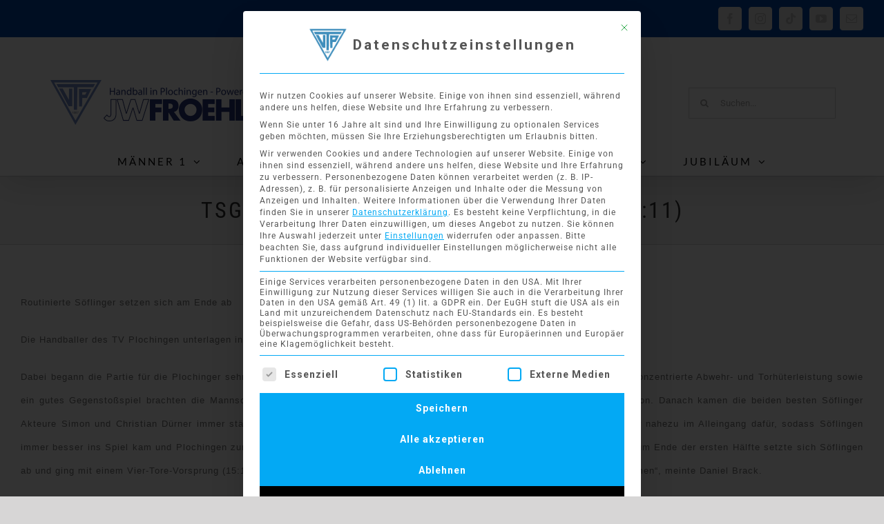

--- FILE ---
content_type: text/html; charset=UTF-8
request_url: https://tvp-handball.net/2016/10/26/tsg-soeflingen-tv-plochingen-33-28-15-11/
body_size: 26306
content:
<!DOCTYPE html>
<html class="avada-html-layout-wide avada-html-header-position-top avada-has-site-width-percent avada-is-100-percent-template avada-has-site-width-100-percent" lang="de" prefix="og: http://ogp.me/ns# fb: http://ogp.me/ns/fb#">
<head>
<meta http-equiv="X-UA-Compatible" content="IE=edge" />
<meta http-equiv="Content-Type" content="text/html; charset=utf-8"/>
<meta name="viewport" content="width=device-width, initial-scale=1" />
<title>TSG Söflingen &#8211; TV Plochingen 33:28 (15:11) &#8211; TVP Handball</title>
<meta name='robots' content='max-image-preview:large' />
<link rel='dns-prefetch' href='//fonts.googleapis.com' />
<link rel="alternate" type="application/rss+xml" title="TVP Handball &raquo; Feed" href="https://tvp-handball.net/feed/" />
<link rel="alternate" type="application/rss+xml" title="TVP Handball &raquo; Kommentar-Feed" href="https://tvp-handball.net/comments/feed/" />
<link rel="icon" href="https://tvp-handball.net/wp-content/uploads/2018/11/TVP-Logo-32.png" type="image/png" />
<!-- Apple Touch Icon -->
<link rel="apple-touch-icon" sizes="180x180" href="https://tvp-handball.net/wp-content/uploads/2018/11/TVP-Logo-60.png" type="image/png">
<!-- Android Icon -->
<link rel="icon" sizes="192x192" href="https://tvp-handball.net/wp-content/uploads/2018/11/TVP-Logo-57.png" type="image/png">
<!-- MS Edge Icon -->
<meta name="msapplication-TileImage" content="https://tvp-handball.net/wp-content/uploads/2018/11/TVP-Logo-60.png" type="image/png">
<link rel="alternate" type="application/rss+xml" title="TVP Handball &raquo; TSG Söflingen &#8211; TV Plochingen 33:28 (15:11)-Kommentar-Feed" href="https://tvp-handball.net/2016/10/26/tsg-soeflingen-tv-plochingen-33-28-15-11/feed/" />
<link rel="alternate" title="oEmbed (JSON)" type="application/json+oembed" href="https://tvp-handball.net/wp-json/oembed/1.0/embed?url=https%3A%2F%2Ftvp-handball.net%2F2016%2F10%2F26%2Ftsg-soeflingen-tv-plochingen-33-28-15-11%2F" />
<link rel="alternate" title="oEmbed (XML)" type="text/xml+oembed" href="https://tvp-handball.net/wp-json/oembed/1.0/embed?url=https%3A%2F%2Ftvp-handball.net%2F2016%2F10%2F26%2Ftsg-soeflingen-tv-plochingen-33-28-15-11%2F&#038;format=xml" />
<meta name="description" content="Routinierte Söflinger setzen sich am Ende ab Die Handballer des TV Plochingen unterlagen in der Baden-Württemberg Oberliga bei der TSG Söflingen mit 28:33 (11:15). Dabei begann die Partie für die Plochinger sehr vielversprechend. Nach acht gespielten Minuten"/>
<meta property="og:locale" content="de_DE"/>
<meta property="og:type" content="article"/>
<meta property="og:site_name" content="TVP Handball"/>
<meta property="og:title" content="  TSG Söflingen &#8211; TV Plochingen 33:28 (15:11)"/>
<meta property="og:description" content="Routinierte Söflinger setzen sich am Ende ab Die Handballer des TV Plochingen unterlagen in der Baden-Württemberg Oberliga bei der TSG Söflingen mit 28:33 (11:15). Dabei begann die Partie für die Plochinger sehr vielversprechend. Nach acht gespielten Minuten"/>
<meta property="og:url" content="https://tvp-handball.net/2016/10/26/tsg-soeflingen-tv-plochingen-33-28-15-11/"/>
<meta property="article:published_time" content="0000-00-00T00:00:00+01:00"/>
<meta name="author" content="TVPAdminHandball"/>
<meta property="og:image" content="https://tvp-handball.net/wp-content/uploads/2019/09/TVP_JWF_67_2.png"/>
<meta property="og:image:width" content="361"/>
<meta property="og:image:height" content="67"/>
<meta property="og:image:type" content="image/png"/>
<style id='wp-img-auto-sizes-contain-inline-css' type='text/css'>
img:is([sizes=auto i],[sizes^="auto," i]){contain-intrinsic-size:3000px 1500px}
/*# sourceURL=wp-img-auto-sizes-contain-inline-css */
</style>
<!-- <link rel='stylesheet' id='dashicons-css' href='https://tvp-handball.net/wp-includes/css/dashicons.min.css?ver=6.9' type='text/css' media='all' /> -->
<!-- <link rel='stylesheet' id='results-h4a-css' href='https://tvp-handball.net/wp-content/plugins/results-for-handball4all/public/css/rh4a-public.css?ver=1.3.2' type='text/css' media='all' /> -->
<!-- <link rel='stylesheet' id='ce_responsive-css' href='https://tvp-handball.net/wp-content/plugins/simple-embed-code/css/video-container.min.css?ver=2.5.1' type='text/css' media='all' /> -->
<!-- <link rel='stylesheet' id='smls-latest-fontawesome-css' href='https://tvp-handball.net/wp-content/plugins/smart-logo-showcase/css/fontawesome-all.css?ver=2.0.7' type='text/css' media='all' /> -->
<!-- <link rel='stylesheet' id='smls-popup-style-css' href='https://tvp-handball.net/wp-content/plugins/smart-logo-showcase/css/lightbox.css?ver=2.0.7' type='text/css' media='all' /> -->
<link rel="stylesheet" type="text/css" href="//tvp-handball.net/wp-content/cache/wpfc-minified/2faqn99j/7ng31.css" media="all"/>
<link rel='stylesheet' id='smls-google-fonts-sans-css' href='https://fonts.googleapis.com/css?family=Open+Sans%3A400%2C300%2C600%2C700%2C800&#038;ver=6.9' type='text/css' media='all' />
<link rel='stylesheet' id='smls-google-fonts-roboto-css' href='https://fonts.googleapis.com/css?family=Roboto%3A400%2C300italic%2C400italic%2C500%2C500italic%2C700%2C700italic%2C900italic%2C900&#038;ver=6.9' type='text/css' media='all' />
<link rel='stylesheet' id='smls-google-fonts-lato-css' href='https://fonts.googleapis.com/css?family=Lato%3A400%2C300italic%2C400italic%2C700%2C700italic%2C900italic%2C900&#038;ver=6.9' type='text/css' media='all' />
<link rel='stylesheet' id='smls-google-fonts-montserrat-css' href='https://fonts.googleapis.com/css?family=Montserrat%3A400%2C700&#038;ver=6.9' type='text/css' media='all' />
<link rel='stylesheet' id='smls-google-fonts-merriweather-css' href='https://fonts.googleapis.com/css?family=Merriweather+Sans%3A300%2C400%2C700%2C800+Sans%3A300%2C400%2C700&#038;ver=6.9' type='text/css' media='all' />
<link rel='stylesheet' id='smls-google-fonts-droid-css' href='https://fonts.googleapis.com/css?family=Droid+Sans%3A400%2C700&#038;ver=6.9' type='text/css' media='all' />
<link rel='stylesheet' id='smls-google-fonts-oxygen-css' href='https://fonts.googleapis.com/css?family=Oxygen%3A300%2C400%2C700&#038;ver=6.9' type='text/css' media='all' />
<link rel='stylesheet' id='smls-google-fonts-raleway-css' href='https://fonts.googleapis.com/css?family=Raleway%3A100%2C200%2C300%2C400%2C500%2C600%2C700%2C800%2C900&#038;ver=6.9' type='text/css' media='all' />
<!-- <link rel='stylesheet' id='smls-scroller-style-css' href='https://tvp-handball.net/wp-content/plugins/smart-logo-showcase/css/jquery.mCustomScrollbar.css?ver=2.0.7' type='text/css' media='all' /> -->
<!-- <link rel='stylesheet' id='smls-pretty-style-css' href='https://tvp-handball.net/wp-content/plugins/smart-logo-showcase/css/prettyPhoto.css?ver=2.0.7' type='text/css' media='all' /> -->
<!-- <link rel='stylesheet' id='smls-owl-style-css' href='https://tvp-handball.net/wp-content/plugins/smart-logo-showcase/css/owl.carousel.css?ver=2.0.7' type='text/css' media='all' /> -->
<!-- <link rel='stylesheet' id='smls-bxslider-style-css' href='https://tvp-handball.net/wp-content/plugins/smart-logo-showcase/css/jquery.bxslider.css?ver=2.0.7' type='text/css' media='all' /> -->
<!-- <link rel='stylesheet' id='smls-flipster-style-css' href='https://tvp-handball.net/wp-content/plugins/smart-logo-showcase/css/jquery.flipster.css?ver=2.0.7' type='text/css' media='all' /> -->
<!-- <link rel='stylesheet' id='smls-tooltip-style-css' href='https://tvp-handball.net/wp-content/plugins/smart-logo-showcase/css/tooltipster.bundle.css?ver=2.0.7' type='text/css' media='all' /> -->
<!-- <link rel='stylesheet' id='smls-frontend-style-css' href='https://tvp-handball.net/wp-content/plugins/smart-logo-showcase/css/smls-frontend-style.css?ver=2.0.7' type='text/css' media='all' /> -->
<!-- <link rel='stylesheet' id='smls-responsive-style-css' href='https://tvp-handball.net/wp-content/plugins/smart-logo-showcase/css/smls-responsive.css?ver=2.0.7' type='text/css' media='all' /> -->
<!-- <link rel='stylesheet' id='cff-css' href='https://tvp-handball.net/wp-content/plugins/custom-facebook-feed-pro/assets/css/cff-style.min.css?ver=4.2.5' type='text/css' media='all' /> -->
<!-- <link rel='stylesheet' id='borlabs-cookie-custom-css' href='https://tvp-handball.net/wp-content/cache/borlabs-cookie/1/borlabs-cookie-1-de.css?ver=3.3.23-45' type='text/css' media='all' /> -->
<!-- <link rel='stylesheet' id='tablepress-default-css' href='https://tvp-handball.net/wp-content/plugins/tablepress/css/build/default.css?ver=3.2.6' type='text/css' media='all' /> -->
<!-- <link rel='stylesheet' id='fusion-dynamic-css-css' href='https://tvp-handball.net/wp-content/uploads/fusion-styles/62b622d6fd3472e48bd79cb62c82cc95.min.css?ver=3.14.2' type='text/css' media='all' /> -->
<link rel="stylesheet" type="text/css" href="//tvp-handball.net/wp-content/cache/wpfc-minified/mk4n2dvm/7ng31.css" media="all"/>
<!-- <link rel='stylesheet' id='avada-fullwidth-md-css' href='https://tvp-handball.net/wp-content/plugins/fusion-builder/assets/css/media/fullwidth-md.min.css?ver=3.14.2' type='text/css' media='only screen and (max-width: 1024px)' /> -->
<link rel="stylesheet" type="text/css" href="//tvp-handball.net/wp-content/cache/wpfc-minified/336h2mxt/7ng31.css" media="only screen and (max-width: 1024px)"/>
<!-- <link rel='stylesheet' id='avada-fullwidth-sm-css' href='https://tvp-handball.net/wp-content/plugins/fusion-builder/assets/css/media/fullwidth-sm.min.css?ver=3.14.2' type='text/css' media='only screen and (max-width: 640px)' /> -->
<link rel="stylesheet" type="text/css" href="//tvp-handball.net/wp-content/cache/wpfc-minified/g25c1h4b/7ng31.css" media="only screen and (max-width: 640px)"/>
<!-- <link rel='stylesheet' id='awb-text-path-md-css' href='https://tvp-handball.net/wp-content/plugins/fusion-builder/assets/css/media/awb-text-path-md.min.css?ver=7.14.2' type='text/css' media='only screen and (max-width: 1024px)' /> -->
<link rel="stylesheet" type="text/css" href="//tvp-handball.net/wp-content/cache/wpfc-minified/7vo6weun/7ng31.css" media="only screen and (max-width: 1024px)"/>
<!-- <link rel='stylesheet' id='awb-text-path-sm-css' href='https://tvp-handball.net/wp-content/plugins/fusion-builder/assets/css/media/awb-text-path-sm.min.css?ver=7.14.2' type='text/css' media='only screen and (max-width: 640px)' /> -->
<link rel="stylesheet" type="text/css" href="//tvp-handball.net/wp-content/cache/wpfc-minified/kb3b2qmp/7ng31.css" media="only screen and (max-width: 640px)"/>
<!-- <link rel='stylesheet' id='avada-icon-md-css' href='https://tvp-handball.net/wp-content/plugins/fusion-builder/assets/css/media/icon-md.min.css?ver=3.14.2' type='text/css' media='only screen and (max-width: 1024px)' /> -->
<link rel="stylesheet" type="text/css" href="//tvp-handball.net/wp-content/cache/wpfc-minified/kmqrgllc/7ng31.css" media="only screen and (max-width: 1024px)"/>
<!-- <link rel='stylesheet' id='avada-icon-sm-css' href='https://tvp-handball.net/wp-content/plugins/fusion-builder/assets/css/media/icon-sm.min.css?ver=3.14.2' type='text/css' media='only screen and (max-width: 640px)' /> -->
<link rel="stylesheet" type="text/css" href="//tvp-handball.net/wp-content/cache/wpfc-minified/7o13vsyw/7ng31.css" media="only screen and (max-width: 640px)"/>
<!-- <link rel='stylesheet' id='avada-grid-md-css' href='https://tvp-handball.net/wp-content/plugins/fusion-builder/assets/css/media/grid-md.min.css?ver=7.14.2' type='text/css' media='only screen and (max-width: 1024px)' /> -->
<link rel="stylesheet" type="text/css" href="//tvp-handball.net/wp-content/cache/wpfc-minified/euo846kd/7ng31.css" media="only screen and (max-width: 1024px)"/>
<!-- <link rel='stylesheet' id='avada-grid-sm-css' href='https://tvp-handball.net/wp-content/plugins/fusion-builder/assets/css/media/grid-sm.min.css?ver=7.14.2' type='text/css' media='only screen and (max-width: 640px)' /> -->
<link rel="stylesheet" type="text/css" href="//tvp-handball.net/wp-content/cache/wpfc-minified/qqkmih3/7ng31.css" media="only screen and (max-width: 640px)"/>
<!-- <link rel='stylesheet' id='avada-image-md-css' href='https://tvp-handball.net/wp-content/plugins/fusion-builder/assets/css/media/image-md.min.css?ver=7.14.2' type='text/css' media='only screen and (max-width: 1024px)' /> -->
<link rel="stylesheet" type="text/css" href="//tvp-handball.net/wp-content/cache/wpfc-minified/qx8p49om/7ng31.css" media="only screen and (max-width: 1024px)"/>
<!-- <link rel='stylesheet' id='avada-image-sm-css' href='https://tvp-handball.net/wp-content/plugins/fusion-builder/assets/css/media/image-sm.min.css?ver=7.14.2' type='text/css' media='only screen and (max-width: 640px)' /> -->
<link rel="stylesheet" type="text/css" href="//tvp-handball.net/wp-content/cache/wpfc-minified/8yu4lo1u/7ng31.css" media="only screen and (max-width: 640px)"/>
<!-- <link rel='stylesheet' id='avada-section-separator-md-css' href='https://tvp-handball.net/wp-content/plugins/fusion-builder/assets/css/media/section-separator-md.min.css?ver=3.14.2' type='text/css' media='only screen and (max-width: 1024px)' /> -->
<link rel="stylesheet" type="text/css" href="//tvp-handball.net/wp-content/cache/wpfc-minified/e5act6jt/7ng31.css" media="only screen and (max-width: 1024px)"/>
<!-- <link rel='stylesheet' id='avada-section-separator-sm-css' href='https://tvp-handball.net/wp-content/plugins/fusion-builder/assets/css/media/section-separator-sm.min.css?ver=3.14.2' type='text/css' media='only screen and (max-width: 640px)' /> -->
<link rel="stylesheet" type="text/css" href="//tvp-handball.net/wp-content/cache/wpfc-minified/1c80f3pn/7ng31.css" media="only screen and (max-width: 640px)"/>
<!-- <link rel='stylesheet' id='avada-tabs-lg-min-css' href='https://tvp-handball.net/wp-content/plugins/fusion-builder/assets/css/media/tabs-lg-min.min.css?ver=7.14.2' type='text/css' media='only screen and (min-width: 640px)' /> -->
<link rel="stylesheet" type="text/css" href="//tvp-handball.net/wp-content/cache/wpfc-minified/kpsl13wn/7ng31.css" media="only screen and (min-width: 640px)"/>
<!-- <link rel='stylesheet' id='avada-tabs-lg-max-css' href='https://tvp-handball.net/wp-content/plugins/fusion-builder/assets/css/media/tabs-lg-max.min.css?ver=7.14.2' type='text/css' media='only screen and (max-width: 640px)' /> -->
<link rel="stylesheet" type="text/css" href="//tvp-handball.net/wp-content/cache/wpfc-minified/5j3xsuc/7ng31.css" media="only screen and (max-width: 640px)"/>
<!-- <link rel='stylesheet' id='avada-tabs-md-css' href='https://tvp-handball.net/wp-content/plugins/fusion-builder/assets/css/media/tabs-md.min.css?ver=7.14.2' type='text/css' media='only screen and (max-width: 1024px)' /> -->
<link rel="stylesheet" type="text/css" href="//tvp-handball.net/wp-content/cache/wpfc-minified/798j4nhy/7ng31.css" media="only screen and (max-width: 1024px)"/>
<!-- <link rel='stylesheet' id='avada-tabs-sm-css' href='https://tvp-handball.net/wp-content/plugins/fusion-builder/assets/css/media/tabs-sm.min.css?ver=7.14.2' type='text/css' media='only screen and (max-width: 640px)' /> -->
<link rel="stylesheet" type="text/css" href="//tvp-handball.net/wp-content/cache/wpfc-minified/lz3un95a/7ng31.css" media="only screen and (max-width: 640px)"/>
<!-- <link rel='stylesheet' id='awb-text-md-css' href='https://tvp-handball.net/wp-content/plugins/fusion-builder/assets/css/media/text-md.min.css?ver=3.14.2' type='text/css' media='only screen and (max-width: 1024px)' /> -->
<link rel="stylesheet" type="text/css" href="//tvp-handball.net/wp-content/cache/wpfc-minified/fqv3n82g/7ng31.css" media="only screen and (max-width: 1024px)"/>
<!-- <link rel='stylesheet' id='awb-text-sm-css' href='https://tvp-handball.net/wp-content/plugins/fusion-builder/assets/css/media/text-sm.min.css?ver=3.14.2' type='text/css' media='only screen and (max-width: 640px)' /> -->
<link rel="stylesheet" type="text/css" href="//tvp-handball.net/wp-content/cache/wpfc-minified/6jz8hbtm/7ng31.css" media="only screen and (max-width: 640px)"/>
<!-- <link rel='stylesheet' id='awb-title-md-css' href='https://tvp-handball.net/wp-content/plugins/fusion-builder/assets/css/media/title-md.min.css?ver=3.14.2' type='text/css' media='only screen and (max-width: 1024px)' /> -->
<link rel="stylesheet" type="text/css" href="//tvp-handball.net/wp-content/cache/wpfc-minified/f5d4fzs4/7ng31.css" media="only screen and (max-width: 1024px)"/>
<!-- <link rel='stylesheet' id='awb-title-sm-css' href='https://tvp-handball.net/wp-content/plugins/fusion-builder/assets/css/media/title-sm.min.css?ver=3.14.2' type='text/css' media='only screen and (max-width: 640px)' /> -->
<!-- <link rel='stylesheet' id='awb-post-card-image-sm-css' href='https://tvp-handball.net/wp-content/plugins/fusion-builder/assets/css/media/post-card-image-sm.min.css?ver=3.14.2' type='text/css' media='only screen and (max-width: 640px)' /> -->
<link rel="stylesheet" type="text/css" href="//tvp-handball.net/wp-content/cache/wpfc-minified/1z7juuyv/7ng31.css" media="only screen and (max-width: 640px)"/>
<!-- <link rel='stylesheet' id='avada-swiper-md-css' href='https://tvp-handball.net/wp-content/plugins/fusion-builder/assets/css/media/swiper-md.min.css?ver=7.14.2' type='text/css' media='only screen and (max-width: 1024px)' /> -->
<link rel="stylesheet" type="text/css" href="//tvp-handball.net/wp-content/cache/wpfc-minified/7wqc6nqc/7ng31.css" media="only screen and (max-width: 1024px)"/>
<!-- <link rel='stylesheet' id='avada-swiper-sm-css' href='https://tvp-handball.net/wp-content/plugins/fusion-builder/assets/css/media/swiper-sm.min.css?ver=7.14.2' type='text/css' media='only screen and (max-width: 640px)' /> -->
<link rel="stylesheet" type="text/css" href="//tvp-handball.net/wp-content/cache/wpfc-minified/ke0eyvb0/7ng31.css" media="only screen and (max-width: 640px)"/>
<!-- <link rel='stylesheet' id='avada-post-cards-md-css' href='https://tvp-handball.net/wp-content/plugins/fusion-builder/assets/css/media/post-cards-md.min.css?ver=7.14.2' type='text/css' media='only screen and (max-width: 1024px)' /> -->
<link rel="stylesheet" type="text/css" href="//tvp-handball.net/wp-content/cache/wpfc-minified/mm05xrjz/7ng31.css" media="only screen and (max-width: 1024px)"/>
<!-- <link rel='stylesheet' id='avada-post-cards-sm-css' href='https://tvp-handball.net/wp-content/plugins/fusion-builder/assets/css/media/post-cards-sm.min.css?ver=7.14.2' type='text/css' media='only screen and (max-width: 640px)' /> -->
<link rel="stylesheet" type="text/css" href="//tvp-handball.net/wp-content/cache/wpfc-minified/dfmrdwwp/7ng31.css" media="only screen and (max-width: 640px)"/>
<!-- <link rel='stylesheet' id='avada-instagram-md-css' href='https://tvp-handball.net/wp-content/plugins/fusion-builder/assets/css/media/instagram-md.min.css?ver=7.14.2' type='text/css' media='only screen and (max-width: 1024px)' /> -->
<link rel="stylesheet" type="text/css" href="//tvp-handball.net/wp-content/cache/wpfc-minified/1pdgke2r/7ng31.css" media="only screen and (max-width: 1024px)"/>
<!-- <link rel='stylesheet' id='avada-instagram-sm-css' href='https://tvp-handball.net/wp-content/plugins/fusion-builder/assets/css/media/instagram-sm.min.css?ver=7.14.2' type='text/css' media='only screen and (max-width: 640px)' /> -->
<link rel="stylesheet" type="text/css" href="//tvp-handball.net/wp-content/cache/wpfc-minified/jo2wtqev/7ng31.css" media="only screen and (max-width: 640px)"/>
<!-- <link rel='stylesheet' id='awb-meta-md-css' href='https://tvp-handball.net/wp-content/plugins/fusion-builder/assets/css/media/meta-md.min.css?ver=7.14.2' type='text/css' media='only screen and (max-width: 1024px)' /> -->
<link rel="stylesheet" type="text/css" href="//tvp-handball.net/wp-content/cache/wpfc-minified/epc9l5fr/7ng31.css" media="only screen and (max-width: 1024px)"/>
<!-- <link rel='stylesheet' id='awb-meta-sm-css' href='https://tvp-handball.net/wp-content/plugins/fusion-builder/assets/css/media/meta-sm.min.css?ver=7.14.2' type='text/css' media='only screen and (max-width: 640px)' /> -->
<link rel="stylesheet" type="text/css" href="//tvp-handball.net/wp-content/cache/wpfc-minified/8uumol/7ng31.css" media="only screen and (max-width: 640px)"/>
<!-- <link rel='stylesheet' id='awb-layout-colums-md-css' href='https://tvp-handball.net/wp-content/plugins/fusion-builder/assets/css/media/layout-columns-md.min.css?ver=3.14.2' type='text/css' media='only screen and (max-width: 1024px)' /> -->
<link rel="stylesheet" type="text/css" href="//tvp-handball.net/wp-content/cache/wpfc-minified/epufk755/7ng31.css" media="only screen and (max-width: 1024px)"/>
<!-- <link rel='stylesheet' id='awb-layout-colums-sm-css' href='https://tvp-handball.net/wp-content/plugins/fusion-builder/assets/css/media/layout-columns-sm.min.css?ver=3.14.2' type='text/css' media='only screen and (max-width: 640px)' /> -->
<!-- <link rel='stylesheet' id='avada-max-1c-css' href='https://tvp-handball.net/wp-content/themes/Avada/assets/css/media/max-1c.min.css?ver=7.14.2' type='text/css' media='only screen and (max-width: 640px)' /> -->
<link rel="stylesheet" type="text/css" href="//tvp-handball.net/wp-content/cache/wpfc-minified/1s7ptlk9/7ng31.css" media="only screen and (max-width: 640px)"/>
<!-- <link rel='stylesheet' id='avada-max-2c-css' href='https://tvp-handball.net/wp-content/themes/Avada/assets/css/media/max-2c.min.css?ver=7.14.2' type='text/css' media='only screen and (max-width: 712px)' /> -->
<link rel="stylesheet" type="text/css" href="//tvp-handball.net/wp-content/cache/wpfc-minified/8hy6a2m5/7ng31.css" media="only screen and (max-width: 712px)"/>
<!-- <link rel='stylesheet' id='avada-min-2c-max-3c-css' href='https://tvp-handball.net/wp-content/themes/Avada/assets/css/media/min-2c-max-3c.min.css?ver=7.14.2' type='text/css' media='only screen and (min-width: 712px) and (max-width: 784px)' /> -->
<link rel="stylesheet" type="text/css" href="//tvp-handball.net/wp-content/cache/wpfc-minified/6v4hf6ey/7ng31.css" media="only screen and (min-width: 712px) and (max-width: 784px)"/>
<!-- <link rel='stylesheet' id='avada-min-3c-max-4c-css' href='https://tvp-handball.net/wp-content/themes/Avada/assets/css/media/min-3c-max-4c.min.css?ver=7.14.2' type='text/css' media='only screen and (min-width: 784px) and (max-width: 856px)' /> -->
<link rel="stylesheet" type="text/css" href="//tvp-handball.net/wp-content/cache/wpfc-minified/1z9u3aaw/7ng31.css" media="only screen and (min-width: 784px) and (max-width: 856px)"/>
<!-- <link rel='stylesheet' id='avada-min-4c-max-5c-css' href='https://tvp-handball.net/wp-content/themes/Avada/assets/css/media/min-4c-max-5c.min.css?ver=7.14.2' type='text/css' media='only screen and (min-width: 856px) and (max-width: 928px)' /> -->
<link rel="stylesheet" type="text/css" href="//tvp-handball.net/wp-content/cache/wpfc-minified/mmlagbvd/7ng31.css" media="only screen and (min-width: 856px) and (max-width: 928px)"/>
<!-- <link rel='stylesheet' id='avada-min-5c-max-6c-css' href='https://tvp-handball.net/wp-content/themes/Avada/assets/css/media/min-5c-max-6c.min.css?ver=7.14.2' type='text/css' media='only screen and (min-width: 928px) and (max-width: 1000px)' /> -->
<link rel="stylesheet" type="text/css" href="//tvp-handball.net/wp-content/cache/wpfc-minified/du35hv2t/7ng31.css" media="only screen and (min-width: 928px) and (max-width: 1000px)"/>
<!-- <link rel='stylesheet' id='avada-min-shbp-css' href='https://tvp-handball.net/wp-content/themes/Avada/assets/css/media/min-shbp.min.css?ver=7.14.2' type='text/css' media='only screen and (min-width: 1003px)' /> -->
<!-- <link rel='stylesheet' id='avada-min-shbp-header-legacy-css' href='https://tvp-handball.net/wp-content/themes/Avada/assets/css/media/min-shbp-header-legacy.min.css?ver=7.14.2' type='text/css' media='only screen and (min-width: 1003px)' /> -->
<link rel="stylesheet" type="text/css" href="//tvp-handball.net/wp-content/cache/wpfc-minified/qgr9sq1i/7ng31.css" media="only screen and (min-width: 1003px)"/>
<!-- <link rel='stylesheet' id='avada-max-shbp-css' href='https://tvp-handball.net/wp-content/themes/Avada/assets/css/media/max-shbp.min.css?ver=7.14.2' type='text/css' media='only screen and (max-width: 1002px)' /> -->
<!-- <link rel='stylesheet' id='avada-max-shbp-header-legacy-css' href='https://tvp-handball.net/wp-content/themes/Avada/assets/css/media/max-shbp-header-legacy.min.css?ver=7.14.2' type='text/css' media='only screen and (max-width: 1002px)' /> -->
<!-- <link rel='stylesheet' id='avada-max-sh-shbp-css' href='https://tvp-handball.net/wp-content/themes/Avada/assets/css/media/max-sh-shbp.min.css?ver=7.14.2' type='text/css' media='only screen and (max-width: 1002px)' /> -->
<!-- <link rel='stylesheet' id='avada-max-sh-shbp-header-legacy-css' href='https://tvp-handball.net/wp-content/themes/Avada/assets/css/media/max-sh-shbp-header-legacy.min.css?ver=7.14.2' type='text/css' media='only screen and (max-width: 1002px)' /> -->
<link rel="stylesheet" type="text/css" href="//tvp-handball.net/wp-content/cache/wpfc-minified/jr4vn7fa/7ng31.css" media="only screen and (max-width: 1002px)"/>
<!-- <link rel='stylesheet' id='avada-min-768-max-1024-p-css' href='https://tvp-handball.net/wp-content/themes/Avada/assets/css/media/min-768-max-1024-p.min.css?ver=7.14.2' type='text/css' media='only screen and (min-device-width: 768px) and (max-device-width: 1024px) and (orientation: portrait)' /> -->
<!-- <link rel='stylesheet' id='avada-min-768-max-1024-p-header-legacy-css' href='https://tvp-handball.net/wp-content/themes/Avada/assets/css/media/min-768-max-1024-p-header-legacy.min.css?ver=7.14.2' type='text/css' media='only screen and (min-device-width: 768px) and (max-device-width: 1024px) and (orientation: portrait)' /> -->
<link rel="stylesheet" type="text/css" href="//tvp-handball.net/wp-content/cache/wpfc-minified/l8o1ory5/7ng31.css" media="only screen and (min-device-width: 768px) and (max-device-width: 1024px) and (orientation: portrait)"/>
<!-- <link rel='stylesheet' id='avada-min-768-max-1024-l-css' href='https://tvp-handball.net/wp-content/themes/Avada/assets/css/media/min-768-max-1024-l.min.css?ver=7.14.2' type='text/css' media='only screen and (min-device-width: 768px) and (max-device-width: 1024px) and (orientation: landscape)' /> -->
<!-- <link rel='stylesheet' id='avada-min-768-max-1024-l-header-legacy-css' href='https://tvp-handball.net/wp-content/themes/Avada/assets/css/media/min-768-max-1024-l-header-legacy.min.css?ver=7.14.2' type='text/css' media='only screen and (min-device-width: 768px) and (max-device-width: 1024px) and (orientation: landscape)' /> -->
<link rel="stylesheet" type="text/css" href="//tvp-handball.net/wp-content/cache/wpfc-minified/esv8nfmq/7ng31.css" media="only screen and (min-device-width: 768px) and (max-device-width: 1024px) and (orientation: landscape)"/>
<!-- <link rel='stylesheet' id='avada-max-sh-cbp-css' href='https://tvp-handball.net/wp-content/themes/Avada/assets/css/media/max-sh-cbp.min.css?ver=7.14.2' type='text/css' media='only screen and (max-width: 800px)' /> -->
<!-- <link rel='stylesheet' id='avada-max-sh-sbp-css' href='https://tvp-handball.net/wp-content/themes/Avada/assets/css/media/max-sh-sbp.min.css?ver=7.14.2' type='text/css' media='only screen and (max-width: 800px)' /> -->
<link rel="stylesheet" type="text/css" href="//tvp-handball.net/wp-content/cache/wpfc-minified/g1l6nhq2/7ng31.css" media="only screen and (max-width: 800px)"/>
<!-- <link rel='stylesheet' id='avada-max-sh-640-css' href='https://tvp-handball.net/wp-content/themes/Avada/assets/css/media/max-sh-640.min.css?ver=7.14.2' type='text/css' media='only screen and (max-width: 640px)' /> -->
<link rel="stylesheet" type="text/css" href="//tvp-handball.net/wp-content/cache/wpfc-minified/8lfdocgm/7ng31.css" media="only screen and (max-width: 640px)"/>
<!-- <link rel='stylesheet' id='avada-max-shbp-18-css' href='https://tvp-handball.net/wp-content/themes/Avada/assets/css/media/max-shbp-18.min.css?ver=7.14.2' type='text/css' media='only screen and (max-width: 984px)' /> -->
<link rel="stylesheet" type="text/css" href="//tvp-handball.net/wp-content/cache/wpfc-minified/30cps5e/7ng31.css" media="only screen and (max-width: 984px)"/>
<!-- <link rel='stylesheet' id='avada-max-shbp-32-css' href='https://tvp-handball.net/wp-content/themes/Avada/assets/css/media/max-shbp-32.min.css?ver=7.14.2' type='text/css' media='only screen and (max-width: 970px)' /> -->
<link rel="stylesheet" type="text/css" href="//tvp-handball.net/wp-content/cache/wpfc-minified/eh60ry63/7ng31.css" media="only screen and (max-width: 970px)"/>
<!-- <link rel='stylesheet' id='avada-min-sh-cbp-css' href='https://tvp-handball.net/wp-content/themes/Avada/assets/css/media/min-sh-cbp.min.css?ver=7.14.2' type='text/css' media='only screen and (min-width: 800px)' /> -->
<link rel="stylesheet" type="text/css" href="//tvp-handball.net/wp-content/cache/wpfc-minified/7uhmrcwy/7ng31.css" media="only screen and (min-width: 800px)"/>
<!-- <link rel='stylesheet' id='avada-max-640-css' href='https://tvp-handball.net/wp-content/themes/Avada/assets/css/media/max-640.min.css?ver=7.14.2' type='text/css' media='only screen and (max-device-width: 640px)' /> -->
<link rel="stylesheet" type="text/css" href="//tvp-handball.net/wp-content/cache/wpfc-minified/2z46c5u1/7ng31.css" media="only screen and (max-device-width: 640px)"/>
<!-- <link rel='stylesheet' id='avada-max-main-css' href='https://tvp-handball.net/wp-content/themes/Avada/assets/css/media/max-main.min.css?ver=7.14.2' type='text/css' media='only screen and (max-width: 1000px)' /> -->
<link rel="stylesheet" type="text/css" href="//tvp-handball.net/wp-content/cache/wpfc-minified/hbqo7ak/7ng31.css" media="only screen and (max-width: 1000px)"/>
<!-- <link rel='stylesheet' id='avada-max-cbp-css' href='https://tvp-handball.net/wp-content/themes/Avada/assets/css/media/max-cbp.min.css?ver=7.14.2' type='text/css' media='only screen and (max-width: 800px)' /> -->
<link rel="stylesheet" type="text/css" href="//tvp-handball.net/wp-content/cache/wpfc-minified/7v1remwp/7ng31.css" media="only screen and (max-width: 800px)"/>
<!-- <link rel='stylesheet' id='avada-max-640-sliders-css' href='https://tvp-handball.net/wp-content/themes/Avada/assets/css/media/max-640-sliders.min.css?ver=7.14.2' type='text/css' media='only screen and (max-device-width: 640px)' /> -->
<link rel="stylesheet" type="text/css" href="//tvp-handball.net/wp-content/cache/wpfc-minified/mn8m9qpl/7ng31.css" media="only screen and (max-device-width: 640px)"/>
<!-- <link rel='stylesheet' id='avada-max-sh-cbp-sliders-css' href='https://tvp-handball.net/wp-content/themes/Avada/assets/css/media/max-sh-cbp-sliders.min.css?ver=7.14.2' type='text/css' media='only screen and (max-width: 800px)' /> -->
<!-- <link rel='stylesheet' id='fb-max-sh-cbp-css' href='https://tvp-handball.net/wp-content/plugins/fusion-builder/assets/css/media/max-sh-cbp.min.css?ver=3.14.2' type='text/css' media='only screen and (max-width: 800px)' /> -->
<link rel="stylesheet" type="text/css" href="//tvp-handball.net/wp-content/cache/wpfc-minified/etckusu0/7ng30.css" media="only screen and (max-width: 800px)"/>
<!-- <link rel='stylesheet' id='fb-min-768-max-1024-p-css' href='https://tvp-handball.net/wp-content/plugins/fusion-builder/assets/css/media/min-768-max-1024-p.min.css?ver=3.14.2' type='text/css' media='only screen and (min-device-width: 768px) and (max-device-width: 1024px) and (orientation: portrait)' /> -->
<link rel="stylesheet" type="text/css" href="//tvp-handball.net/wp-content/cache/wpfc-minified/87wgcu05/7ng30.css" media="only screen and (min-device-width: 768px) and (max-device-width: 1024px) and (orientation: portrait)"/>
<!-- <link rel='stylesheet' id='fb-max-640-css' href='https://tvp-handball.net/wp-content/plugins/fusion-builder/assets/css/media/max-640.min.css?ver=3.14.2' type='text/css' media='only screen and (max-device-width: 640px)' /> -->
<link rel="stylesheet" type="text/css" href="//tvp-handball.net/wp-content/cache/wpfc-minified/kek58non/7ng30.css" media="only screen and (max-device-width: 640px)"/>
<!-- <link rel='stylesheet' id='fb-max-1c-css' href='https://tvp-handball.net/wp-content/plugins/fusion-builder/assets/css/media/max-1c.css?ver=3.14.2' type='text/css' media='only screen and (max-width: 640px)' /> -->
<link rel="stylesheet" type="text/css" href="//tvp-handball.net/wp-content/cache/wpfc-minified/zel049j/7ng30.css" media="only screen and (max-width: 640px)"/>
<!-- <link rel='stylesheet' id='fb-max-2c-css' href='https://tvp-handball.net/wp-content/plugins/fusion-builder/assets/css/media/max-2c.css?ver=3.14.2' type='text/css' media='only screen and (max-width: 712px)' /> -->
<link rel="stylesheet" type="text/css" href="//tvp-handball.net/wp-content/cache/wpfc-minified/eivofzzx/7ng30.css" media="only screen and (max-width: 712px)"/>
<!-- <link rel='stylesheet' id='fb-min-2c-max-3c-css' href='https://tvp-handball.net/wp-content/plugins/fusion-builder/assets/css/media/min-2c-max-3c.css?ver=3.14.2' type='text/css' media='only screen and (min-width: 712px) and (max-width: 784px)' /> -->
<link rel="stylesheet" type="text/css" href="//tvp-handball.net/wp-content/cache/wpfc-minified/mb9xm7l1/7ng30.css" media="only screen and (min-width: 712px) and (max-width: 784px)"/>
<!-- <link rel='stylesheet' id='fb-min-3c-max-4c-css' href='https://tvp-handball.net/wp-content/plugins/fusion-builder/assets/css/media/min-3c-max-4c.css?ver=3.14.2' type='text/css' media='only screen and (min-width: 784px) and (max-width: 856px)' /> -->
<link rel="stylesheet" type="text/css" href="//tvp-handball.net/wp-content/cache/wpfc-minified/216w69lg/7ng30.css" media="only screen and (min-width: 784px) and (max-width: 856px)"/>
<!-- <link rel='stylesheet' id='fb-min-4c-max-5c-css' href='https://tvp-handball.net/wp-content/plugins/fusion-builder/assets/css/media/min-4c-max-5c.css?ver=3.14.2' type='text/css' media='only screen and (min-width: 856px) and (max-width: 928px)' /> -->
<link rel="stylesheet" type="text/css" href="//tvp-handball.net/wp-content/cache/wpfc-minified/eesjwznn/7ng30.css" media="only screen and (min-width: 856px) and (max-width: 928px)"/>
<!-- <link rel='stylesheet' id='fb-min-5c-max-6c-css' href='https://tvp-handball.net/wp-content/plugins/fusion-builder/assets/css/media/min-5c-max-6c.css?ver=3.14.2' type='text/css' media='only screen and (min-width: 928px) and (max-width: 1000px)' /> -->
<link rel="stylesheet" type="text/css" href="//tvp-handball.net/wp-content/cache/wpfc-minified/kxexp5y2/7ng30.css" media="only screen and (min-width: 928px) and (max-width: 1000px)"/>
<!-- <link rel='stylesheet' id='avada-off-canvas-md-css' href='https://tvp-handball.net/wp-content/plugins/fusion-builder/assets/css/media/off-canvas-md.min.css?ver=7.14.2' type='text/css' media='only screen and (max-width: 1024px)' /> -->
<link rel="stylesheet" type="text/css" href="//tvp-handball.net/wp-content/cache/wpfc-minified/f43t6ztw/7ng30.css" media="only screen and (max-width: 1024px)"/>
<!-- <link rel='stylesheet' id='avada-off-canvas-sm-css' href='https://tvp-handball.net/wp-content/plugins/fusion-builder/assets/css/media/off-canvas-sm.min.css?ver=7.14.2' type='text/css' media='only screen and (max-width: 640px)' /> -->
<link rel="stylesheet" type="text/css" href="//tvp-handball.net/wp-content/cache/wpfc-minified/h67dzz0/7ng30.css" media="only screen and (max-width: 640px)"/>
<script data-borlabs-cookie-script-blocker-id='facebook-sdk' type="text/template" id="fbomatic-custom-js-footer-js-after">
/* <![CDATA[ */
(function(d, s, id) {
var js, fjs = d.getElementsByTagName(s)[0];
if (d.getElementById(id)) return;
js = d.createElement(s); js.id = id;
js.src = "//connect.facebook.net/en_US/sdk.js#xfbml=1&version=v20.0";
fjs.parentNode.insertBefore(js, fjs);
}(document, "script", "facebook-jssdk"));
//# sourceURL=fbomatic-custom-js-footer-js-after
/* ]]> */
</script>
<script type="text/javascript" src="https://tvp-handball.net/wp-includes/js/jquery/jquery.min.js?ver=3.7.1" id="jquery-core-js"></script>
<script type="text/javascript" src="https://tvp-handball.net/wp-includes/js/jquery/jquery-migrate.min.js?ver=3.4.1" id="jquery-migrate-js"></script>
<script type="text/javascript" src="https://tvp-handball.net/wp-content/plugins/smart-logo-showcase/js/lightbox.js?ver=2.0.7" id="smls-popup-script-js"></script>
<script type="text/javascript" src="https://tvp-handball.net/wp-content/plugins/smart-logo-showcase/js/jquery.mCustomScrollbar.concat.min.js?ver=2.0.7" id="smls-scroller-script-js"></script>
<script type="text/javascript" src="https://tvp-handball.net/wp-content/plugins/smart-logo-showcase/js/jquery.prettyPhoto.js?ver=2.0.7" id="smls-pretty-script-js"></script>
<script type="text/javascript" src="https://tvp-handball.net/wp-content/plugins/smart-logo-showcase/js/imagesloaded.min.js?ver=2.0.7" id="smls-imageload-script-js"></script>
<script type="text/javascript" src="https://tvp-handball.net/wp-content/plugins/smart-logo-showcase/js/isotope.js?ver=2.0.7" id="smls-filter-script-js"></script>
<script type="text/javascript" src="https://tvp-handball.net/wp-content/plugins/smart-logo-showcase/js/owl.carousel.js?ver=2.0.7" id="smls-owl-script-js"></script>
<script type="text/javascript" src="https://tvp-handball.net/wp-content/plugins/smart-logo-showcase/js/jquery.bxslider.js?ver=2.0.7" id="smls-bxslider-script-js"></script>
<script type="text/javascript" src="https://tvp-handball.net/wp-content/plugins/smart-logo-showcase/js/jquery.flipster.js?ver=2.0.7" id="smls-flipster-script-js"></script>
<script type="text/javascript" src="https://tvp-handball.net/wp-content/plugins/smart-logo-showcase/js/tooltipster.bundle.js?ver=2.0.7" id="smls-tooltip-script-js"></script>
<script type="text/javascript" id="smls-frontend-script-js-extra">
/* <![CDATA[ */
var smls_frontend_js_params = {"ajax_url":"https://tvp-handball.net/wp-admin/admin-ajax.php","ajax_nonce":"52df880b6d"};
//# sourceURL=smls-frontend-script-js-extra
/* ]]> */
</script>
<script type="text/javascript" src="https://tvp-handball.net/wp-content/plugins/smart-logo-showcase/js/smls-frontend-script.js?ver=2.0.7" id="smls-frontend-script-js"></script>
<script data-no-optimize="1" data-no-minify="1" data-cfasync="false" type="text/javascript" src="https://tvp-handball.net/wp-content/cache/borlabs-cookie/1/borlabs-cookie-config-de.json.js?ver=3.3.23-46" id="borlabs-cookie-config-js"></script>
<script data-no-optimize="1" data-no-minify="1" data-cfasync="false" type="text/javascript" id="borlabs-cookie-config-js-after">
/* <![CDATA[ */
document.addEventListener("DOMContentLoaded", function() {
const borlabsCookieBoxElement = document.getElementById("BorlabsCookieBox");
if (borlabsCookieBoxElement && borlabsCookieBoxElement.parentNode !== document.body) {
document.body.appendChild(borlabsCookieBoxElement);
}
const borlabsCookieWidgetElement = document.getElementById("BorlabsCookieWidget");
if (borlabsCookieWidgetElement && borlabsCookieWidgetElement.parentNode !== document.body) {
document.body.appendChild(borlabsCookieWidgetElement);
}
});
//# sourceURL=borlabs-cookie-config-js-after
/* ]]> */
</script>
<script data-no-optimize="1" data-no-minify="1" data-cfasync="false" type="text/javascript" src="https://tvp-handball.net/wp-content/plugins/borlabs-cookie/assets/javascript/borlabs-cookie-prioritize.min.js?ver=3.3.23" id="borlabs-cookie-prioritize-js"></script>
<link rel="https://api.w.org/" href="https://tvp-handball.net/wp-json/" /><link rel="alternate" title="JSON" type="application/json" href="https://tvp-handball.net/wp-json/wp/v2/posts/12399" /><link rel="EditURI" type="application/rsd+xml" title="RSD" href="https://tvp-handball.net/xmlrpc.php?rsd" />
<meta name="generator" content="WordPress 6.9" />
<link rel="canonical" href="https://tvp-handball.net/2016/10/26/tsg-soeflingen-tv-plochingen-33-28-15-11/" />
<link rel='shortlink' href='https://tvp-handball.net/?p=12399' />
<!-- Custom Facebook Feed JS vars -->
<script type="text/javascript">
var cffsiteurl = "https://tvp-handball.net/wp-content/plugins";
var cffajaxurl = "https://tvp-handball.net/wp-admin/admin-ajax.php";
var cfflinkhashtags = "true";
</script>
<meta property="og:title" content="TSG Söflingen &#8211; TV Plochingen 33:28 (15:11)" />
<meta property="og:site_name" content="TVP Handball" />
<meta property="og:url" content="https://tvp-handball.net/2016/10/26/tsg-soeflingen-tv-plochingen-33-28-15-11/" />
<meta property="og:description" content="" />
<meta property="og:locale" content="de_DE" />
<meta property="og:type" content="website"/>
<meta property="og:updated_time" content="26. Oktober 2016" />
<style type="text/css" id="css-fb-visibility">@media screen and (max-width: 640px){.fusion-no-small-visibility{display:none !important;}body .sm-text-align-center{text-align:center !important;}body .sm-text-align-left{text-align:left !important;}body .sm-text-align-right{text-align:right !important;}body .sm-text-align-justify{text-align:justify !important;}body .sm-flex-align-center{justify-content:center !important;}body .sm-flex-align-flex-start{justify-content:flex-start !important;}body .sm-flex-align-flex-end{justify-content:flex-end !important;}body .sm-mx-auto{margin-left:auto !important;margin-right:auto !important;}body .sm-ml-auto{margin-left:auto !important;}body .sm-mr-auto{margin-right:auto !important;}body .fusion-absolute-position-small{position:absolute;width:100%;}.awb-sticky.awb-sticky-small{ position: sticky; top: var(--awb-sticky-offset,0); }}@media screen and (min-width: 641px) and (max-width: 1024px){.fusion-no-medium-visibility{display:none !important;}body .md-text-align-center{text-align:center !important;}body .md-text-align-left{text-align:left !important;}body .md-text-align-right{text-align:right !important;}body .md-text-align-justify{text-align:justify !important;}body .md-flex-align-center{justify-content:center !important;}body .md-flex-align-flex-start{justify-content:flex-start !important;}body .md-flex-align-flex-end{justify-content:flex-end !important;}body .md-mx-auto{margin-left:auto !important;margin-right:auto !important;}body .md-ml-auto{margin-left:auto !important;}body .md-mr-auto{margin-right:auto !important;}body .fusion-absolute-position-medium{position:absolute;width:100%;}.awb-sticky.awb-sticky-medium{ position: sticky; top: var(--awb-sticky-offset,0); }}@media screen and (min-width: 1025px){.fusion-no-large-visibility{display:none !important;}body .lg-text-align-center{text-align:center !important;}body .lg-text-align-left{text-align:left !important;}body .lg-text-align-right{text-align:right !important;}body .lg-text-align-justify{text-align:justify !important;}body .lg-flex-align-center{justify-content:center !important;}body .lg-flex-align-flex-start{justify-content:flex-start !important;}body .lg-flex-align-flex-end{justify-content:flex-end !important;}body .lg-mx-auto{margin-left:auto !important;margin-right:auto !important;}body .lg-ml-auto{margin-left:auto !important;}body .lg-mr-auto{margin-right:auto !important;}body .fusion-absolute-position-large{position:absolute;width:100%;}.awb-sticky.awb-sticky-large{ position: sticky; top: var(--awb-sticky-offset,0); }}</style><script>
(function() {
window.brlbsAvadaConsentGiven = new Set();
window.fusionGetConsent = window.fusionGetConsent || function (service) {
return window.brlbsAvadaConsentGiven.has(service);
}
})();
</script><script data-borlabs-cookie-script-blocker-ignore>
if ('0' === '1' && ('0' === '1' || '1' === '1')) {
window['gtag_enable_tcf_support'] = true;
}
window.dataLayer = window.dataLayer || [];
if (typeof gtag !== 'function') {
function gtag() {
dataLayer.push(arguments);
}
}
gtag('set', 'developer_id.dYjRjMm', true);
if ('0' === '1' || '1' === '1') {
if (window.BorlabsCookieGoogleConsentModeDefaultSet !== true) {
let getCookieValue = function (name) {
return document.cookie.match('(^|;)\\s*' + name + '\\s*=\\s*([^;]+)')?.pop() || '';
};
let cookieValue = getCookieValue('borlabs-cookie-gcs');
let consentsFromCookie = {};
if (cookieValue !== '') {
consentsFromCookie = JSON.parse(decodeURIComponent(cookieValue));
}
let defaultValues = {
'ad_storage': 'denied',
'ad_user_data': 'denied',
'ad_personalization': 'denied',
'analytics_storage': 'denied',
'functionality_storage': 'denied',
'personalization_storage': 'denied',
'security_storage': 'denied',
'wait_for_update': 500,
};
gtag('consent', 'default', { ...defaultValues, ...consentsFromCookie });
}
window.BorlabsCookieGoogleConsentModeDefaultSet = true;
let borlabsCookieConsentChangeHandler = function () {
window.dataLayer = window.dataLayer || [];
if (typeof gtag !== 'function') { function gtag(){dataLayer.push(arguments);} }
let getCookieValue = function (name) {
return document.cookie.match('(^|;)\\s*' + name + '\\s*=\\s*([^;]+)')?.pop() || '';
};
let cookieValue = getCookieValue('borlabs-cookie-gcs');
let consentsFromCookie = {};
if (cookieValue !== '') {
consentsFromCookie = JSON.parse(decodeURIComponent(cookieValue));
}
consentsFromCookie.analytics_storage = BorlabsCookie.Consents.hasConsent('google-analytics') ? 'granted' : 'denied';
BorlabsCookie.CookieLibrary.setCookie(
'borlabs-cookie-gcs',
JSON.stringify(consentsFromCookie),
BorlabsCookie.Settings.automaticCookieDomainAndPath.value ? '' : BorlabsCookie.Settings.cookieDomain.value,
BorlabsCookie.Settings.cookiePath.value,
BorlabsCookie.Cookie.getPluginCookie().expires,
BorlabsCookie.Settings.cookieSecure.value,
BorlabsCookie.Settings.cookieSameSite.value
);
}
document.addEventListener('borlabs-cookie-consent-saved', borlabsCookieConsentChangeHandler);
document.addEventListener('borlabs-cookie-handle-unblock', borlabsCookieConsentChangeHandler);
}
if ('0' === '1') {
gtag("js", new Date());
gtag("config", "UA-145827400-1", {"anonymize_ip": true});
(function (w, d, s, i) {
var f = d.getElementsByTagName(s)[0],
j = d.createElement(s);
j.async = true;
j.src =
"https://www.googletagmanager.com/gtag/js?id=" + i;
f.parentNode.insertBefore(j, f);
})(window, document, "script", "UA-145827400-1");
}
</script><meta name="generator" content="Powered by Slider Revolution 6.7.40 - responsive, Mobile-Friendly Slider Plugin for WordPress with comfortable drag and drop interface." />
<script>function setREVStartSize(e){
//window.requestAnimationFrame(function() {
window.RSIW = window.RSIW===undefined ? window.innerWidth : window.RSIW;
window.RSIH = window.RSIH===undefined ? window.innerHeight : window.RSIH;
try {
var pw = document.getElementById(e.c).parentNode.offsetWidth,
newh;
pw = pw===0 || isNaN(pw) || (e.l=="fullwidth" || e.layout=="fullwidth") ? window.RSIW : pw;
e.tabw = e.tabw===undefined ? 0 : parseInt(e.tabw);
e.thumbw = e.thumbw===undefined ? 0 : parseInt(e.thumbw);
e.tabh = e.tabh===undefined ? 0 : parseInt(e.tabh);
e.thumbh = e.thumbh===undefined ? 0 : parseInt(e.thumbh);
e.tabhide = e.tabhide===undefined ? 0 : parseInt(e.tabhide);
e.thumbhide = e.thumbhide===undefined ? 0 : parseInt(e.thumbhide);
e.mh = e.mh===undefined || e.mh=="" || e.mh==="auto" ? 0 : parseInt(e.mh,0);
if(e.layout==="fullscreen" || e.l==="fullscreen")
newh = Math.max(e.mh,window.RSIH);
else{
e.gw = Array.isArray(e.gw) ? e.gw : [e.gw];
for (var i in e.rl) if (e.gw[i]===undefined || e.gw[i]===0) e.gw[i] = e.gw[i-1];
e.gh = e.el===undefined || e.el==="" || (Array.isArray(e.el) && e.el.length==0)? e.gh : e.el;
e.gh = Array.isArray(e.gh) ? e.gh : [e.gh];
for (var i in e.rl) if (e.gh[i]===undefined || e.gh[i]===0) e.gh[i] = e.gh[i-1];
var nl = new Array(e.rl.length),
ix = 0,
sl;
e.tabw = e.tabhide>=pw ? 0 : e.tabw;
e.thumbw = e.thumbhide>=pw ? 0 : e.thumbw;
e.tabh = e.tabhide>=pw ? 0 : e.tabh;
e.thumbh = e.thumbhide>=pw ? 0 : e.thumbh;
for (var i in e.rl) nl[i] = e.rl[i]<window.RSIW ? 0 : e.rl[i];
sl = nl[0];
for (var i in nl) if (sl>nl[i] && nl[i]>0) { sl = nl[i]; ix=i;}
var m = pw>(e.gw[ix]+e.tabw+e.thumbw) ? 1 : (pw-(e.tabw+e.thumbw)) / (e.gw[ix]);
newh =  (e.gh[ix] * m) + (e.tabh + e.thumbh);
}
var el = document.getElementById(e.c);
if (el!==null && el) el.style.height = newh+"px";
el = document.getElementById(e.c+"_wrapper");
if (el!==null && el) {
el.style.height = newh+"px";
el.style.display = "block";
}
} catch(e){
console.log("Failure at Presize of Slider:" + e)
}
//});
};</script>
<script type="text/javascript">
var doc = document.documentElement;
doc.setAttribute( 'data-useragent', navigator.userAgent );
</script>
<script>
(function(e,t,n,r,i,s,o){e[i]=e[i]||function(){(e[i].q=e[i].q||[]).push(arguments)}, e[i].l=1*new Date;s=t.createElement(n),o=t.getElementsByTagName(n)[0];s.async=1; s.src=r;o.parentNode.insertBefore(s,o)})(window,document,"script", 'https://www.handball.net/widgets/embed/v1.js',"_hb");
</script>
<style id='global-styles-inline-css' type='text/css'>
:root{--wp--preset--aspect-ratio--square: 1;--wp--preset--aspect-ratio--4-3: 4/3;--wp--preset--aspect-ratio--3-4: 3/4;--wp--preset--aspect-ratio--3-2: 3/2;--wp--preset--aspect-ratio--2-3: 2/3;--wp--preset--aspect-ratio--16-9: 16/9;--wp--preset--aspect-ratio--9-16: 9/16;--wp--preset--color--black: #000000;--wp--preset--color--cyan-bluish-gray: #abb8c3;--wp--preset--color--white: #ffffff;--wp--preset--color--pale-pink: #f78da7;--wp--preset--color--vivid-red: #cf2e2e;--wp--preset--color--luminous-vivid-orange: #ff6900;--wp--preset--color--luminous-vivid-amber: #fcb900;--wp--preset--color--light-green-cyan: #7bdcb5;--wp--preset--color--vivid-green-cyan: #00d084;--wp--preset--color--pale-cyan-blue: #8ed1fc;--wp--preset--color--vivid-cyan-blue: #0693e3;--wp--preset--color--vivid-purple: #9b51e0;--wp--preset--color--awb-color-1: rgba(255,255,255,1);--wp--preset--color--awb-color-2: rgba(246,246,246,1);--wp--preset--color--awb-color-3: rgba(232,232,232,1);--wp--preset--color--awb-color-4: rgba(224,222,222,1);--wp--preset--color--awb-color-5: rgba(145,120,82,1);--wp--preset--color--awb-color-6: rgba(116,116,116,1);--wp--preset--color--awb-color-7: rgba(0,71,170,1);--wp--preset--color--awb-color-8: rgba(51,51,51,1);--wp--preset--color--awb-color-custom-10: rgba(101,188,123,1);--wp--preset--color--awb-color-custom-11: rgba(158,158,158,1);--wp--preset--color--awb-color-custom-12: rgba(54,56,57,1);--wp--preset--color--awb-color-custom-13: rgba(64,142,188,1);--wp--preset--gradient--vivid-cyan-blue-to-vivid-purple: linear-gradient(135deg,rgb(6,147,227) 0%,rgb(155,81,224) 100%);--wp--preset--gradient--light-green-cyan-to-vivid-green-cyan: linear-gradient(135deg,rgb(122,220,180) 0%,rgb(0,208,130) 100%);--wp--preset--gradient--luminous-vivid-amber-to-luminous-vivid-orange: linear-gradient(135deg,rgb(252,185,0) 0%,rgb(255,105,0) 100%);--wp--preset--gradient--luminous-vivid-orange-to-vivid-red: linear-gradient(135deg,rgb(255,105,0) 0%,rgb(207,46,46) 100%);--wp--preset--gradient--very-light-gray-to-cyan-bluish-gray: linear-gradient(135deg,rgb(238,238,238) 0%,rgb(169,184,195) 100%);--wp--preset--gradient--cool-to-warm-spectrum: linear-gradient(135deg,rgb(74,234,220) 0%,rgb(151,120,209) 20%,rgb(207,42,186) 40%,rgb(238,44,130) 60%,rgb(251,105,98) 80%,rgb(254,248,76) 100%);--wp--preset--gradient--blush-light-purple: linear-gradient(135deg,rgb(255,206,236) 0%,rgb(152,150,240) 100%);--wp--preset--gradient--blush-bordeaux: linear-gradient(135deg,rgb(254,205,165) 0%,rgb(254,45,45) 50%,rgb(107,0,62) 100%);--wp--preset--gradient--luminous-dusk: linear-gradient(135deg,rgb(255,203,112) 0%,rgb(199,81,192) 50%,rgb(65,88,208) 100%);--wp--preset--gradient--pale-ocean: linear-gradient(135deg,rgb(255,245,203) 0%,rgb(182,227,212) 50%,rgb(51,167,181) 100%);--wp--preset--gradient--electric-grass: linear-gradient(135deg,rgb(202,248,128) 0%,rgb(113,206,126) 100%);--wp--preset--gradient--midnight: linear-gradient(135deg,rgb(2,3,129) 0%,rgb(40,116,252) 100%);--wp--preset--font-size--small: 9.75px;--wp--preset--font-size--medium: 20px;--wp--preset--font-size--large: 19.5px;--wp--preset--font-size--x-large: 42px;--wp--preset--font-size--normal: 13px;--wp--preset--font-size--xlarge: 26px;--wp--preset--font-size--huge: 39px;--wp--preset--spacing--20: 0.44rem;--wp--preset--spacing--30: 0.67rem;--wp--preset--spacing--40: 1rem;--wp--preset--spacing--50: 1.5rem;--wp--preset--spacing--60: 2.25rem;--wp--preset--spacing--70: 3.38rem;--wp--preset--spacing--80: 5.06rem;--wp--preset--shadow--natural: 6px 6px 9px rgba(0, 0, 0, 0.2);--wp--preset--shadow--deep: 12px 12px 50px rgba(0, 0, 0, 0.4);--wp--preset--shadow--sharp: 6px 6px 0px rgba(0, 0, 0, 0.2);--wp--preset--shadow--outlined: 6px 6px 0px -3px rgb(255, 255, 255), 6px 6px rgb(0, 0, 0);--wp--preset--shadow--crisp: 6px 6px 0px rgb(0, 0, 0);}:where(.is-layout-flex){gap: 0.5em;}:where(.is-layout-grid){gap: 0.5em;}body .is-layout-flex{display: flex;}.is-layout-flex{flex-wrap: wrap;align-items: center;}.is-layout-flex > :is(*, div){margin: 0;}body .is-layout-grid{display: grid;}.is-layout-grid > :is(*, div){margin: 0;}:where(.wp-block-columns.is-layout-flex){gap: 2em;}:where(.wp-block-columns.is-layout-grid){gap: 2em;}:where(.wp-block-post-template.is-layout-flex){gap: 1.25em;}:where(.wp-block-post-template.is-layout-grid){gap: 1.25em;}.has-black-color{color: var(--wp--preset--color--black) !important;}.has-cyan-bluish-gray-color{color: var(--wp--preset--color--cyan-bluish-gray) !important;}.has-white-color{color: var(--wp--preset--color--white) !important;}.has-pale-pink-color{color: var(--wp--preset--color--pale-pink) !important;}.has-vivid-red-color{color: var(--wp--preset--color--vivid-red) !important;}.has-luminous-vivid-orange-color{color: var(--wp--preset--color--luminous-vivid-orange) !important;}.has-luminous-vivid-amber-color{color: var(--wp--preset--color--luminous-vivid-amber) !important;}.has-light-green-cyan-color{color: var(--wp--preset--color--light-green-cyan) !important;}.has-vivid-green-cyan-color{color: var(--wp--preset--color--vivid-green-cyan) !important;}.has-pale-cyan-blue-color{color: var(--wp--preset--color--pale-cyan-blue) !important;}.has-vivid-cyan-blue-color{color: var(--wp--preset--color--vivid-cyan-blue) !important;}.has-vivid-purple-color{color: var(--wp--preset--color--vivid-purple) !important;}.has-black-background-color{background-color: var(--wp--preset--color--black) !important;}.has-cyan-bluish-gray-background-color{background-color: var(--wp--preset--color--cyan-bluish-gray) !important;}.has-white-background-color{background-color: var(--wp--preset--color--white) !important;}.has-pale-pink-background-color{background-color: var(--wp--preset--color--pale-pink) !important;}.has-vivid-red-background-color{background-color: var(--wp--preset--color--vivid-red) !important;}.has-luminous-vivid-orange-background-color{background-color: var(--wp--preset--color--luminous-vivid-orange) !important;}.has-luminous-vivid-amber-background-color{background-color: var(--wp--preset--color--luminous-vivid-amber) !important;}.has-light-green-cyan-background-color{background-color: var(--wp--preset--color--light-green-cyan) !important;}.has-vivid-green-cyan-background-color{background-color: var(--wp--preset--color--vivid-green-cyan) !important;}.has-pale-cyan-blue-background-color{background-color: var(--wp--preset--color--pale-cyan-blue) !important;}.has-vivid-cyan-blue-background-color{background-color: var(--wp--preset--color--vivid-cyan-blue) !important;}.has-vivid-purple-background-color{background-color: var(--wp--preset--color--vivid-purple) !important;}.has-black-border-color{border-color: var(--wp--preset--color--black) !important;}.has-cyan-bluish-gray-border-color{border-color: var(--wp--preset--color--cyan-bluish-gray) !important;}.has-white-border-color{border-color: var(--wp--preset--color--white) !important;}.has-pale-pink-border-color{border-color: var(--wp--preset--color--pale-pink) !important;}.has-vivid-red-border-color{border-color: var(--wp--preset--color--vivid-red) !important;}.has-luminous-vivid-orange-border-color{border-color: var(--wp--preset--color--luminous-vivid-orange) !important;}.has-luminous-vivid-amber-border-color{border-color: var(--wp--preset--color--luminous-vivid-amber) !important;}.has-light-green-cyan-border-color{border-color: var(--wp--preset--color--light-green-cyan) !important;}.has-vivid-green-cyan-border-color{border-color: var(--wp--preset--color--vivid-green-cyan) !important;}.has-pale-cyan-blue-border-color{border-color: var(--wp--preset--color--pale-cyan-blue) !important;}.has-vivid-cyan-blue-border-color{border-color: var(--wp--preset--color--vivid-cyan-blue) !important;}.has-vivid-purple-border-color{border-color: var(--wp--preset--color--vivid-purple) !important;}.has-vivid-cyan-blue-to-vivid-purple-gradient-background{background: var(--wp--preset--gradient--vivid-cyan-blue-to-vivid-purple) !important;}.has-light-green-cyan-to-vivid-green-cyan-gradient-background{background: var(--wp--preset--gradient--light-green-cyan-to-vivid-green-cyan) !important;}.has-luminous-vivid-amber-to-luminous-vivid-orange-gradient-background{background: var(--wp--preset--gradient--luminous-vivid-amber-to-luminous-vivid-orange) !important;}.has-luminous-vivid-orange-to-vivid-red-gradient-background{background: var(--wp--preset--gradient--luminous-vivid-orange-to-vivid-red) !important;}.has-very-light-gray-to-cyan-bluish-gray-gradient-background{background: var(--wp--preset--gradient--very-light-gray-to-cyan-bluish-gray) !important;}.has-cool-to-warm-spectrum-gradient-background{background: var(--wp--preset--gradient--cool-to-warm-spectrum) !important;}.has-blush-light-purple-gradient-background{background: var(--wp--preset--gradient--blush-light-purple) !important;}.has-blush-bordeaux-gradient-background{background: var(--wp--preset--gradient--blush-bordeaux) !important;}.has-luminous-dusk-gradient-background{background: var(--wp--preset--gradient--luminous-dusk) !important;}.has-pale-ocean-gradient-background{background: var(--wp--preset--gradient--pale-ocean) !important;}.has-electric-grass-gradient-background{background: var(--wp--preset--gradient--electric-grass) !important;}.has-midnight-gradient-background{background: var(--wp--preset--gradient--midnight) !important;}.has-small-font-size{font-size: var(--wp--preset--font-size--small) !important;}.has-medium-font-size{font-size: var(--wp--preset--font-size--medium) !important;}.has-large-font-size{font-size: var(--wp--preset--font-size--large) !important;}.has-x-large-font-size{font-size: var(--wp--preset--font-size--x-large) !important;}
/*# sourceURL=global-styles-inline-css */
</style>
<style id='wp-block-library-inline-css' type='text/css'>
:root{--wp-block-synced-color:#7a00df;--wp-block-synced-color--rgb:122,0,223;--wp-bound-block-color:var(--wp-block-synced-color);--wp-editor-canvas-background:#ddd;--wp-admin-theme-color:#007cba;--wp-admin-theme-color--rgb:0,124,186;--wp-admin-theme-color-darker-10:#006ba1;--wp-admin-theme-color-darker-10--rgb:0,107,160.5;--wp-admin-theme-color-darker-20:#005a87;--wp-admin-theme-color-darker-20--rgb:0,90,135;--wp-admin-border-width-focus:2px}@media (min-resolution:192dpi){:root{--wp-admin-border-width-focus:1.5px}}.wp-element-button{cursor:pointer}:root .has-very-light-gray-background-color{background-color:#eee}:root .has-very-dark-gray-background-color{background-color:#313131}:root .has-very-light-gray-color{color:#eee}:root .has-very-dark-gray-color{color:#313131}:root .has-vivid-green-cyan-to-vivid-cyan-blue-gradient-background{background:linear-gradient(135deg,#00d084,#0693e3)}:root .has-purple-crush-gradient-background{background:linear-gradient(135deg,#34e2e4,#4721fb 50%,#ab1dfe)}:root .has-hazy-dawn-gradient-background{background:linear-gradient(135deg,#faaca8,#dad0ec)}:root .has-subdued-olive-gradient-background{background:linear-gradient(135deg,#fafae1,#67a671)}:root .has-atomic-cream-gradient-background{background:linear-gradient(135deg,#fdd79a,#004a59)}:root .has-nightshade-gradient-background{background:linear-gradient(135deg,#330968,#31cdcf)}:root .has-midnight-gradient-background{background:linear-gradient(135deg,#020381,#2874fc)}:root{--wp--preset--font-size--normal:16px;--wp--preset--font-size--huge:42px}.has-regular-font-size{font-size:1em}.has-larger-font-size{font-size:2.625em}.has-normal-font-size{font-size:var(--wp--preset--font-size--normal)}.has-huge-font-size{font-size:var(--wp--preset--font-size--huge)}.has-text-align-center{text-align:center}.has-text-align-left{text-align:left}.has-text-align-right{text-align:right}.has-fit-text{white-space:nowrap!important}#end-resizable-editor-section{display:none}.aligncenter{clear:both}.items-justified-left{justify-content:flex-start}.items-justified-center{justify-content:center}.items-justified-right{justify-content:flex-end}.items-justified-space-between{justify-content:space-between}.screen-reader-text{border:0;clip-path:inset(50%);height:1px;margin:-1px;overflow:hidden;padding:0;position:absolute;width:1px;word-wrap:normal!important}.screen-reader-text:focus{background-color:#ddd;clip-path:none;color:#444;display:block;font-size:1em;height:auto;left:5px;line-height:normal;padding:15px 23px 14px;text-decoration:none;top:5px;width:auto;z-index:100000}html :where(.has-border-color){border-style:solid}html :where([style*=border-top-color]){border-top-style:solid}html :where([style*=border-right-color]){border-right-style:solid}html :where([style*=border-bottom-color]){border-bottom-style:solid}html :where([style*=border-left-color]){border-left-style:solid}html :where([style*=border-width]){border-style:solid}html :where([style*=border-top-width]){border-top-style:solid}html :where([style*=border-right-width]){border-right-style:solid}html :where([style*=border-bottom-width]){border-bottom-style:solid}html :where([style*=border-left-width]){border-left-style:solid}html :where(img[class*=wp-image-]){height:auto;max-width:100%}:where(figure){margin:0 0 1em}html :where(.is-position-sticky){--wp-admin--admin-bar--position-offset:var(--wp-admin--admin-bar--height,0px)}@media screen and (max-width:600px){html :where(.is-position-sticky){--wp-admin--admin-bar--position-offset:0px}}
/*wp_block_styles_on_demand_placeholder:696b81991a0be*/
/*# sourceURL=wp-block-library-inline-css */
</style>
<style id='wp-block-library-theme-inline-css' type='text/css'>
.wp-block-audio :where(figcaption){color:#555;font-size:13px;text-align:center}.is-dark-theme .wp-block-audio :where(figcaption){color:#ffffffa6}.wp-block-audio{margin:0 0 1em}.wp-block-code{border:1px solid #ccc;border-radius:4px;font-family:Menlo,Consolas,monaco,monospace;padding:.8em 1em}.wp-block-embed :where(figcaption){color:#555;font-size:13px;text-align:center}.is-dark-theme .wp-block-embed :where(figcaption){color:#ffffffa6}.wp-block-embed{margin:0 0 1em}.blocks-gallery-caption{color:#555;font-size:13px;text-align:center}.is-dark-theme .blocks-gallery-caption{color:#ffffffa6}:root :where(.wp-block-image figcaption){color:#555;font-size:13px;text-align:center}.is-dark-theme :root :where(.wp-block-image figcaption){color:#ffffffa6}.wp-block-image{margin:0 0 1em}.wp-block-pullquote{border-bottom:4px solid;border-top:4px solid;color:currentColor;margin-bottom:1.75em}.wp-block-pullquote :where(cite),.wp-block-pullquote :where(footer),.wp-block-pullquote__citation{color:currentColor;font-size:.8125em;font-style:normal;text-transform:uppercase}.wp-block-quote{border-left:.25em solid;margin:0 0 1.75em;padding-left:1em}.wp-block-quote cite,.wp-block-quote footer{color:currentColor;font-size:.8125em;font-style:normal;position:relative}.wp-block-quote:where(.has-text-align-right){border-left:none;border-right:.25em solid;padding-left:0;padding-right:1em}.wp-block-quote:where(.has-text-align-center){border:none;padding-left:0}.wp-block-quote.is-large,.wp-block-quote.is-style-large,.wp-block-quote:where(.is-style-plain){border:none}.wp-block-search .wp-block-search__label{font-weight:700}.wp-block-search__button{border:1px solid #ccc;padding:.375em .625em}:where(.wp-block-group.has-background){padding:1.25em 2.375em}.wp-block-separator.has-css-opacity{opacity:.4}.wp-block-separator{border:none;border-bottom:2px solid;margin-left:auto;margin-right:auto}.wp-block-separator.has-alpha-channel-opacity{opacity:1}.wp-block-separator:not(.is-style-wide):not(.is-style-dots){width:100px}.wp-block-separator.has-background:not(.is-style-dots){border-bottom:none;height:1px}.wp-block-separator.has-background:not(.is-style-wide):not(.is-style-dots){height:2px}.wp-block-table{margin:0 0 1em}.wp-block-table td,.wp-block-table th{word-break:normal}.wp-block-table :where(figcaption){color:#555;font-size:13px;text-align:center}.is-dark-theme .wp-block-table :where(figcaption){color:#ffffffa6}.wp-block-video :where(figcaption){color:#555;font-size:13px;text-align:center}.is-dark-theme .wp-block-video :where(figcaption){color:#ffffffa6}.wp-block-video{margin:0 0 1em}:root :where(.wp-block-template-part.has-background){margin-bottom:0;margin-top:0;padding:1.25em 2.375em}
/*# sourceURL=/wp-includes/css/dist/block-library/theme.min.css */
</style>
<style id='classic-theme-styles-inline-css' type='text/css'>
/*! This file is auto-generated */
.wp-block-button__link{color:#fff;background-color:#32373c;border-radius:9999px;box-shadow:none;text-decoration:none;padding:calc(.667em + 2px) calc(1.333em + 2px);font-size:1.125em}.wp-block-file__button{background:#32373c;color:#fff;text-decoration:none}
/*# sourceURL=/wp-includes/css/classic-themes.min.css */
</style>
<!-- <link rel='stylesheet' id='rs-plugin-settings-css' href='//tvp-handball.net/wp-content/plugins/revslider/sr6/assets/css/rs6.css?ver=6.7.40' type='text/css' media='all' /> -->
<link rel="stylesheet" type="text/css" href="//tvp-handball.net/wp-content/cache/wpfc-minified/drtpgcsl/7ng30.css" media="all"/>
<style id='rs-plugin-settings-inline-css' type='text/css'>
#rs-demo-id {}
/*# sourceURL=rs-plugin-settings-inline-css */
</style>
</head>
<body class="wp-singular post-template-default single single-post postid-12399 single-format-standard wp-theme-Avada fusion-image-hovers fusion-pagination-sizing fusion-button_type-flat fusion-button_span-no fusion-button_gradient-linear avada-image-rollover-circle-yes avada-image-rollover-yes avada-image-rollover-direction-fade fusion-body ltr fusion-sticky-header no-mobile-slidingbar no-mobile-totop avada-has-rev-slider-styles fusion-disable-outline fusion-sub-menu-fade mobile-logo-pos-left layout-wide-mode avada-has-boxed-modal-shadow-none layout-scroll-offset-full avada-has-zero-margin-offset-top fusion-top-header menu-text-align-center mobile-menu-design-modern fusion-show-pagination-text fusion-header-layout-v4 avada-responsive avada-footer-fx-bg-parallax avada-menu-highlight-style-bottombar fusion-search-form-clean fusion-main-menu-search-dropdown fusion-avatar-square avada-dropdown-styles avada-blog-layout-grid avada-blog-archive-layout-grid avada-header-shadow-yes avada-has-logo-background avada-menu-icon-position-left avada-has-megamenu-shadow avada-has-mainmenu-dropdown-divider avada-has-header-100-width avada-has-pagetitle-bg-full avada-has-breadcrumb-mobile-hidden avada-has-titlebar-bar_and_content avada-has-footer-widget-bg-image avada-has-pagination-padding avada-flyout-menu-direction-fade avada-ec-views-v1" data-awb-post-id="12399">
<a class="skip-link screen-reader-text" href="#content">Zum Inhalt springen</a>
<div id="boxed-wrapper">
<div id="wrapper" class="fusion-wrapper">
<div id="home" style="position:relative;top:-1px;"></div>
<header class="fusion-header-wrapper fusion-header-shadow">
<div class="fusion-header-v4 fusion-logo-alignment fusion-logo-left fusion-sticky-menu-1 fusion-sticky-logo-1 fusion-mobile-logo-1 fusion-sticky-menu-only fusion-header-menu-align-center fusion-mobile-menu-design-modern">
<div class="fusion-secondary-header">
<div class="fusion-row">
<div class="fusion-alignright">
<div class="fusion-social-links-header"><div class="fusion-social-networks boxed-icons"><div class="fusion-social-networks-wrapper"><a  class="fusion-social-network-icon fusion-tooltip fusion-facebook awb-icon-facebook" style data-placement="top" data-title="Facebook" data-toggle="tooltip" title="Facebook" href="https://www.facebook.com/TVPHandball" target="_blank" rel="noreferrer"><span class="screen-reader-text">Facebook</span></a><a  class="fusion-social-network-icon fusion-tooltip fusion-instagram awb-icon-instagram" style data-placement="top" data-title="Instagram" data-toggle="tooltip" title="Instagram" href="https://www.instagram.com/tvplochingenhandball" target="_blank" rel="noopener noreferrer"><span class="screen-reader-text">Instagram</span></a><a  class="fusion-social-network-icon fusion-tooltip fusion-tiktok awb-icon-tiktok" style data-placement="top" data-title="Tiktok" data-toggle="tooltip" title="Tiktok" href="https://www.tiktok.com/@tvplochingen" target="_blank" rel="noopener noreferrer"><span class="screen-reader-text">Tiktok</span></a><a  class="fusion-social-network-icon fusion-tooltip fusion-youtube awb-icon-youtube" style data-placement="top" data-title="YouTube" data-toggle="tooltip" title="YouTube" href="https://youtube.com/tvplochingenhandball" target="_blank" rel="noopener noreferrer"><span class="screen-reader-text">YouTube</span></a><a  class="fusion-social-network-icon fusion-tooltip fusion-mail awb-icon-mail" style data-placement="top" data-title="E-Mail" data-toggle="tooltip" title="E-Mail" href="mailto:&#105;&#110;&#102;&#111;&#064;t&#118;p&#045;ha&#110;db&#097;&#108;l.&#110;&#101;&#116;" target="_self" rel="noopener noreferrer"><span class="screen-reader-text">E-Mail</span></a></div></div></div>			</div>
</div>
</div>
<div class="fusion-header-sticky-height"></div>
<div class="fusion-sticky-header-wrapper"> <!-- start fusion sticky header wrapper -->
<div class="fusion-header">
<div class="fusion-row">
<div class="fusion-logo" data-margin-top="31px" data-margin-bottom="0px" data-margin-left="40px" data-margin-right="40px">
<a class="fusion-logo-link"  href="https://tvp-handball.net/" >
<!-- standard logo -->
<img src="https://tvp-handball.net/wp-content/uploads/2019/09/TVP_JWF_67_2.png" srcset="https://tvp-handball.net/wp-content/uploads/2019/09/TVP_JWF_67_2.png 1x, https://tvp-handball.net/wp-content/uploads/2019/09/TVP_JWF_134_2.png 2x" width="361" height="67" style="max-height:67px;height:auto;" alt="TVP Handball Logo" data-retina_logo_url="https://tvp-handball.net/wp-content/uploads/2019/09/TVP_JWF_134_2.png" class="fusion-standard-logo" />
<!-- mobile logo -->
<img src="https://tvp-handball.net/wp-content/uploads/2019/09/TVP_JWF_67_2.png" srcset="https://tvp-handball.net/wp-content/uploads/2019/09/TVP_JWF_67_2.png 1x, https://tvp-handball.net/wp-content/uploads/2019/09/TVP_JWF_134_2.png 2x" width="361" height="67" style="max-height:67px;height:auto;" alt="TVP Handball Logo" data-retina_logo_url="https://tvp-handball.net/wp-content/uploads/2019/09/TVP_JWF_134_2.png" class="fusion-mobile-logo" />
<!-- sticky header logo -->
<img src="https://tvp-handball.net/wp-content/uploads/2019/09/TVP_JWF_67_2.png" srcset="https://tvp-handball.net/wp-content/uploads/2019/09/TVP_JWF_67_2.png 1x, https://tvp-handball.net/wp-content/uploads/2019/09/TVP_JWF_134_2.png 2x" width="361" height="67" style="max-height:67px;height:auto;" alt="TVP Handball Logo" data-retina_logo_url="https://tvp-handball.net/wp-content/uploads/2019/09/TVP_JWF_134_2.png" class="fusion-sticky-logo" />
</a>
<div class="fusion-header-content-3-wrapper">
<div class="fusion-secondary-menu-search">
<form role="search" class="searchform fusion-search-form  fusion-live-search fusion-search-form-clean" method="get" action="https://tvp-handball.net/">
<div class="fusion-search-form-content">
<div class="fusion-search-field search-field">
<label><span class="screen-reader-text">Suche nach:</span>
<input type="search" class="s fusion-live-search-input" name="s" id="fusion-live-search-input-0" autocomplete="off" placeholder="Suchen..." required aria-required="true" aria-label="Suchen..."/>
</label>
</div>
<div class="fusion-search-button search-button">
<input type="submit" class="fusion-search-submit searchsubmit" aria-label="Suche" value="&#xf002;" />
<div class="fusion-slider-loading"></div>
</div>
</div>
<div class="fusion-search-results-wrapper"><div class="fusion-search-results"></div></div>
</form>
</div>
</div>
</div>
<div class="fusion-mobile-menu-icons">
<a href="#" class="fusion-icon awb-icon-bars" aria-label="Toggle mobile menu" aria-expanded="false"></a>
</div>
</div>
</div>
<div class="fusion-secondary-main-menu">
<div class="fusion-row">
<nav class="fusion-main-menu" aria-label="Hauptmenü"><ul id="menu-maenner-1" class="fusion-menu"><li  id="menu-item-1035"  class="menu-item menu-item-type-custom menu-item-object-custom menu-item-has-children menu-item-1035 fusion-dropdown-menu"  data-item-id="1035"><a  href="https://tvp-handball.net/erste-mannschaft" class="fusion-bottombar-highlight"><span class="menu-text">MÄNNER 1</span> <span class="fusion-caret"><i class="fusion-dropdown-indicator" aria-hidden="true"></i></span></a><ul class="sub-menu"><li  id="menu-item-11457"  class="menu-item menu-item-type-custom menu-item-object-custom menu-item-11457 fusion-dropdown-submenu" ><a  href="/erste-mannschaft/#News" class="fusion-bottombar-highlight"><span>News</span></a></li><li  id="menu-item-11211"  class="menu-item menu-item-type-custom menu-item-object-custom menu-item-11211 fusion-dropdown-submenu" ><a  href="/erste-mannschaft/#Erste" class="fusion-bottombar-highlight"><span>Mannschaft</span></a></li><li  id="menu-item-13611"  class="menu-item menu-item-type-custom menu-item-object-custom menu-item-13611 fusion-dropdown-submenu" ><a  href="/erste-mannschaft/#SaisonM1" class="fusion-bottombar-highlight"><span>Saison</span></a></li><li  id="menu-item-15889"  class="menu-item menu-item-type-custom menu-item-object-custom menu-item-15889 fusion-dropdown-submenu" ><a  href="/erste-mannschaft/#Spielplan" class="fusion-bottombar-highlight"><span>Spielplan</span></a></li><li  id="menu-item-17678"  class="menu-item menu-item-type-custom menu-item-object-custom menu-item-17678 fusion-dropdown-submenu" ><a  href="https://tvp-handball.net/erste-mannschaft/#Tabelle1M" class="fusion-bottombar-highlight"><span>Tabelle</span></a></li></ul></li><li  id="menu-item-16127"  class="menu-item menu-item-type-taxonomy menu-item-object-category menu-item-has-children menu-item-16127 fusion-dropdown-menu"  data-item-id="16127"><a  href="https://tvp-handball.net/category/news/aktive/" class="fusion-bottombar-highlight"><span class="menu-text">AKTIVE</span> <span class="fusion-caret"><i class="fusion-dropdown-indicator" aria-hidden="true"></i></span></a><ul class="sub-menu"><li  id="menu-item-16150"  class="menu-item menu-item-type-post_type menu-item-object-page menu-item-has-children menu-item-16150 fusion-dropdown-submenu" ><a  href="https://tvp-handball.net/1-mannschaft-frauen/" class="fusion-bottombar-highlight"><span>1. Mannschaft Frauen</span></a><ul class="sub-menu"><li  id="menu-item-16260"  class="menu-item menu-item-type-custom menu-item-object-custom menu-item-16260" ><a  href="/1-mannschaft-frauen/#News" class="fusion-bottombar-highlight"><span>News</span></a></li><li  id="menu-item-16263"  class="menu-item menu-item-type-custom menu-item-object-custom menu-item-16263" ><a  href="/1-mannschaft-frauen/#Mannschaft" class="fusion-bottombar-highlight"><span>Mannschaft</span></a></li><li  id="menu-item-16261"  class="menu-item menu-item-type-custom menu-item-object-custom menu-item-16261" ><a  href="/1-mannschaft-frauen/#Saison" class="fusion-bottombar-highlight"><span>Saison</span></a></li><li  id="menu-item-16262"  class="menu-item menu-item-type-custom menu-item-object-custom menu-item-16262" ><a  href="/1-mannschaft-frauen/#Spielplan" class="fusion-bottombar-highlight"><span>Spielplan</span></a></li><li  id="menu-item-18152"  class="menu-item menu-item-type-custom menu-item-object-custom menu-item-18152" ><a  href="/1-mannschaft-frauen/#Tabelle1F" class="fusion-bottombar-highlight"><span>Tabelle</span></a></li></ul></li><li  id="menu-item-11521"  class="menu-item menu-item-type-post_type menu-item-object-page menu-item-has-children menu-item-11521 fusion-dropdown-submenu" ><a  href="https://tvp-handball.net/2-mannschaft/" class="fusion-bottombar-highlight"><span>2. Mannschaft Männer</span></a><ul class="sub-menu"><li  id="menu-item-13613"  class="menu-item menu-item-type-custom menu-item-object-custom menu-item-13613" ><a  href="/2-mannschaft/#News" class="fusion-bottombar-highlight"><span>News</span></a></li><li  id="menu-item-13616"  class="menu-item menu-item-type-custom menu-item-object-custom menu-item-13616" ><a  href="/2-mannschaft/#Mannschaft" class="fusion-bottombar-highlight"><span>Mannschaft</span></a></li><li  id="menu-item-13614"  class="menu-item menu-item-type-custom menu-item-object-custom menu-item-13614" ><a  href="/2-mannschaft/#Saison" class="fusion-bottombar-highlight"><span>Saison</span></a></li><li  id="menu-item-13615"  class="menu-item menu-item-type-custom menu-item-object-custom menu-item-13615" ><a  href="/2-mannschaft/#Spielplan" class="fusion-bottombar-highlight"><span>Spielplan</span></a></li><li  id="menu-item-18153"  class="menu-item menu-item-type-custom menu-item-object-custom menu-item-18153" ><a  href="/2-mannschaft/#Tabelle2M" class="fusion-bottombar-highlight"><span>Tabelle</span></a></li><li  id="menu-item-21297"  class="menu-item menu-item-type-custom menu-item-object-custom menu-item-21297" ><a  href="https://www.youtube-nocookie.com/embed/079xKwDOMvM" class="fusion-bottombar-highlight"><span>1b Harzbefehl (Video)</span></a></li></ul></li><li  id="menu-item-21117"  class="menu-item menu-item-type-post_type menu-item-object-page menu-item-has-children menu-item-21117 fusion-dropdown-submenu" ><a  href="https://tvp-handball.net/3-mannschaft/" class="fusion-bottombar-highlight"><span>3. Mannschaft Männer</span></a><ul class="sub-menu"><li  id="menu-item-21118"  class="menu-item menu-item-type-custom menu-item-object-custom menu-item-21118" ><a  href="/3-mannschaft/#News" class="fusion-bottombar-highlight"><span>News</span></a></li><li  id="menu-item-21119"  class="menu-item menu-item-type-custom menu-item-object-custom menu-item-21119" ><a  href="/3-mannschaft/#Mannschaft" class="fusion-bottombar-highlight"><span>Mannschaft</span></a></li><li  id="menu-item-21120"  class="menu-item menu-item-type-custom menu-item-object-custom menu-item-21120" ><a  href="/3-mannschaft/#Saison" class="fusion-bottombar-highlight"><span>Saison</span></a></li><li  id="menu-item-21121"  class="menu-item menu-item-type-custom menu-item-object-custom menu-item-21121" ><a  href="/3-mannschaft/#Spielplan" class="fusion-bottombar-highlight"><span>Spielplan</span></a></li><li  id="menu-item-21122"  class="menu-item menu-item-type-custom menu-item-object-custom menu-item-21122" ><a  href="/2-mannschaft/#Tabelle3M" class="fusion-bottombar-highlight"><span>Tabelle</span></a></li></ul></li></ul></li><li  id="menu-item-10799"  class="menu-item menu-item-type-post_type menu-item-object-page menu-item-has-children menu-item-10799 fusion-dropdown-menu"  data-item-id="10799"><a  href="https://tvp-handball.net/jugend/" class="fusion-bottombar-highlight"><span class="menu-text">JUGEND</span> <span class="fusion-caret"><i class="fusion-dropdown-indicator" aria-hidden="true"></i></span></a><ul class="sub-menu"><li  id="menu-item-11403"  class="menu-item menu-item-type-custom menu-item-object-custom menu-item-11403 fusion-dropdown-submenu" ><a  href="/jugend/#News" class="fusion-bottombar-highlight"><span>News</span></a></li><li  id="menu-item-14516"  class="menu-item menu-item-type-post_type menu-item-object-page menu-item-14516 fusion-dropdown-submenu" ><a  href="https://tvp-handball.net/jugend/jugenden/" class="fusion-bottombar-highlight"><span>Jugenden</span></a></li><li  id="menu-item-14498"  class="menu-item menu-item-type-custom menu-item-object-custom menu-item-14498 fusion-dropdown-submenu" ><a  href="/jugend/#Jugendimpressionen" class="fusion-bottombar-highlight"><span>Impressionen</span></a></li><li  id="menu-item-11391"  class="menu-item menu-item-type-custom menu-item-object-custom menu-item-11391 fusion-dropdown-submenu" ><a  href="/jugend/#Elterninfo" class="fusion-bottombar-highlight"><span>Elterninfo</span></a></li><li  id="menu-item-11277"  class="menu-item menu-item-type-custom menu-item-object-custom menu-item-11277 fusion-dropdown-submenu" ><a  href="/jugend/#TrainingJugend" class="fusion-bottombar-highlight"><span>Trainingszeiten</span></a></li></ul></li><li  id="menu-item-11072"  class="menu-item menu-item-type-post_type menu-item-object-page menu-item-has-children menu-item-11072 fusion-dropdown-menu"  data-item-id="11072"><a  href="https://tvp-handball.net/abteilung/" class="fusion-bottombar-highlight"><span class="menu-text">INFOS</span> <span class="fusion-caret"><i class="fusion-dropdown-indicator" aria-hidden="true"></i></span></a><ul class="sub-menu"><li  id="menu-item-20073"  class="menu-item menu-item-type-custom menu-item-object-custom menu-item-20073 fusion-dropdown-submenu" ><a  href="https://www.hvw-online.org/spielbetrieb/ergebnissetabellen/#/club?ogId=3&#038;cId=229" class="fusion-bottombar-highlight"><span><span class="fusion-megamenu-icon"><i class="glyphicon fa-calendar-alt fas" aria-hidden="true"></i></span>Spielplan</span></a></li><li  id="menu-item-13800"  class="menu-item menu-item-type-custom menu-item-object-custom menu-item-13800 fusion-dropdown-submenu" ><a  href="/Abteilung/#Abteilungsleitung" class="fusion-bottombar-highlight"><span>Abteilungsleitung</span></a></li><li  id="menu-item-11208"  class="menu-item menu-item-type-custom menu-item-object-custom menu-item-11208 fusion-dropdown-submenu" ><a  href="/Abteilung/#Ansprechpartner" class="fusion-bottombar-highlight"><span>Ansprechpartner</span></a></li><li  id="menu-item-20070"  class="menu-item menu-item-type-post_type menu-item-object-page menu-item-20070 fusion-dropdown-submenu" ><a  href="https://tvp-handball.net/hallenzeitung/" class="fusion-bottombar-highlight"><span>Hallenzeitung 25/26</span></a></li><li  id="menu-item-13869"  class="menu-item menu-item-type-custom menu-item-object-custom menu-item-13869 fusion-dropdown-submenu" ><a  href="/Abteilung/#Schiedsrichter" class="fusion-bottombar-highlight"><span>Schiedsrichterwesen</span></a></li><li  id="menu-item-13825"  class="menu-item menu-item-type-custom menu-item-object-custom menu-item-13825 fusion-dropdown-submenu" ><a  href="/Abteilung/#Spielstätte" class="fusion-bottombar-highlight"><span>Spiel- und Trainingsstätten</span></a></li><li  id="menu-item-11194"  class="menu-item menu-item-type-custom menu-item-object-custom menu-item-11194 fusion-dropdown-submenu" ><a  href="/Abteilung/#Sponsoren" class="fusion-bottombar-highlight"><span>Sponsoren</span></a></li></ul></li><li  id="menu-item-13498"  class="menu-item menu-item-type-post_type menu-item-object-page menu-item-has-children menu-item-13498 fusion-dropdown-menu"  data-item-id="13498"><a  href="https://tvp-handball.net/foerderverein/" class="fusion-bottombar-highlight"><span class="menu-text">FÖRDERVEREIN</span> <span class="fusion-caret"><i class="fusion-dropdown-indicator" aria-hidden="true"></i></span></a><ul class="sub-menu"><li  id="menu-item-21813"  class="menu-item menu-item-type-post_type menu-item-object-page menu-item-21813 fusion-dropdown-submenu" ><a  href="https://tvp-handball.net/spielerpate/" class="fusion-bottombar-highlight"><span>Spielerpatenschaft</span></a></li></ul></li><li  id="menu-item-20839"  class="menu-item menu-item-type-post_type menu-item-object-page menu-item-has-children menu-item-20839 fusion-dropdown-menu"  data-item-id="20839"><a  href="https://tvp-handball.net/jubilaeum-100-jahre-handball/" class="fusion-bottombar-highlight"><span class="menu-text">JUBILÄUM</span> <span class="fusion-caret"><i class="fusion-dropdown-indicator" aria-hidden="true"></i></span></a><ul class="sub-menu"><li  id="menu-item-21421"  class="menu-item menu-item-type-post_type menu-item-object-page menu-item-21421 fusion-dropdown-submenu" ><a  href="https://tvp-handball.net/jubilaeumsheft/" class="fusion-bottombar-highlight"><span>Jubiläumsheft</span></a></li></ul></li></ul></nav><nav class="fusion-main-menu fusion-sticky-menu" aria-label="Hauptmenü fixiert"><ul id="menu-maenner-2" class="fusion-menu"><li   class="menu-item menu-item-type-custom menu-item-object-custom menu-item-has-children menu-item-1035 fusion-dropdown-menu"  data-item-id="1035"><a  href="https://tvp-handball.net/erste-mannschaft" class="fusion-bottombar-highlight"><span class="menu-text">MÄNNER 1</span> <span class="fusion-caret"><i class="fusion-dropdown-indicator" aria-hidden="true"></i></span></a><ul class="sub-menu"><li   class="menu-item menu-item-type-custom menu-item-object-custom menu-item-11457 fusion-dropdown-submenu" ><a  href="/erste-mannschaft/#News" class="fusion-bottombar-highlight"><span>News</span></a></li><li   class="menu-item menu-item-type-custom menu-item-object-custom menu-item-11211 fusion-dropdown-submenu" ><a  href="/erste-mannschaft/#Erste" class="fusion-bottombar-highlight"><span>Mannschaft</span></a></li><li   class="menu-item menu-item-type-custom menu-item-object-custom menu-item-13611 fusion-dropdown-submenu" ><a  href="/erste-mannschaft/#SaisonM1" class="fusion-bottombar-highlight"><span>Saison</span></a></li><li   class="menu-item menu-item-type-custom menu-item-object-custom menu-item-15889 fusion-dropdown-submenu" ><a  href="/erste-mannschaft/#Spielplan" class="fusion-bottombar-highlight"><span>Spielplan</span></a></li><li   class="menu-item menu-item-type-custom menu-item-object-custom menu-item-17678 fusion-dropdown-submenu" ><a  href="https://tvp-handball.net/erste-mannschaft/#Tabelle1M" class="fusion-bottombar-highlight"><span>Tabelle</span></a></li></ul></li><li   class="menu-item menu-item-type-taxonomy menu-item-object-category menu-item-has-children menu-item-16127 fusion-dropdown-menu"  data-item-id="16127"><a  href="https://tvp-handball.net/category/news/aktive/" class="fusion-bottombar-highlight"><span class="menu-text">AKTIVE</span> <span class="fusion-caret"><i class="fusion-dropdown-indicator" aria-hidden="true"></i></span></a><ul class="sub-menu"><li   class="menu-item menu-item-type-post_type menu-item-object-page menu-item-has-children menu-item-16150 fusion-dropdown-submenu" ><a  href="https://tvp-handball.net/1-mannschaft-frauen/" class="fusion-bottombar-highlight"><span>1. Mannschaft Frauen</span></a><ul class="sub-menu"><li   class="menu-item menu-item-type-custom menu-item-object-custom menu-item-16260" ><a  href="/1-mannschaft-frauen/#News" class="fusion-bottombar-highlight"><span>News</span></a></li><li   class="menu-item menu-item-type-custom menu-item-object-custom menu-item-16263" ><a  href="/1-mannschaft-frauen/#Mannschaft" class="fusion-bottombar-highlight"><span>Mannschaft</span></a></li><li   class="menu-item menu-item-type-custom menu-item-object-custom menu-item-16261" ><a  href="/1-mannschaft-frauen/#Saison" class="fusion-bottombar-highlight"><span>Saison</span></a></li><li   class="menu-item menu-item-type-custom menu-item-object-custom menu-item-16262" ><a  href="/1-mannschaft-frauen/#Spielplan" class="fusion-bottombar-highlight"><span>Spielplan</span></a></li><li   class="menu-item menu-item-type-custom menu-item-object-custom menu-item-18152" ><a  href="/1-mannschaft-frauen/#Tabelle1F" class="fusion-bottombar-highlight"><span>Tabelle</span></a></li></ul></li><li   class="menu-item menu-item-type-post_type menu-item-object-page menu-item-has-children menu-item-11521 fusion-dropdown-submenu" ><a  href="https://tvp-handball.net/2-mannschaft/" class="fusion-bottombar-highlight"><span>2. Mannschaft Männer</span></a><ul class="sub-menu"><li   class="menu-item menu-item-type-custom menu-item-object-custom menu-item-13613" ><a  href="/2-mannschaft/#News" class="fusion-bottombar-highlight"><span>News</span></a></li><li   class="menu-item menu-item-type-custom menu-item-object-custom menu-item-13616" ><a  href="/2-mannschaft/#Mannschaft" class="fusion-bottombar-highlight"><span>Mannschaft</span></a></li><li   class="menu-item menu-item-type-custom menu-item-object-custom menu-item-13614" ><a  href="/2-mannschaft/#Saison" class="fusion-bottombar-highlight"><span>Saison</span></a></li><li   class="menu-item menu-item-type-custom menu-item-object-custom menu-item-13615" ><a  href="/2-mannschaft/#Spielplan" class="fusion-bottombar-highlight"><span>Spielplan</span></a></li><li   class="menu-item menu-item-type-custom menu-item-object-custom menu-item-18153" ><a  href="/2-mannschaft/#Tabelle2M" class="fusion-bottombar-highlight"><span>Tabelle</span></a></li><li   class="menu-item menu-item-type-custom menu-item-object-custom menu-item-21297" ><a  href="https://www.youtube-nocookie.com/embed/079xKwDOMvM" class="fusion-bottombar-highlight"><span>1b Harzbefehl (Video)</span></a></li></ul></li><li   class="menu-item menu-item-type-post_type menu-item-object-page menu-item-has-children menu-item-21117 fusion-dropdown-submenu" ><a  href="https://tvp-handball.net/3-mannschaft/" class="fusion-bottombar-highlight"><span>3. Mannschaft Männer</span></a><ul class="sub-menu"><li   class="menu-item menu-item-type-custom menu-item-object-custom menu-item-21118" ><a  href="/3-mannschaft/#News" class="fusion-bottombar-highlight"><span>News</span></a></li><li   class="menu-item menu-item-type-custom menu-item-object-custom menu-item-21119" ><a  href="/3-mannschaft/#Mannschaft" class="fusion-bottombar-highlight"><span>Mannschaft</span></a></li><li   class="menu-item menu-item-type-custom menu-item-object-custom menu-item-21120" ><a  href="/3-mannschaft/#Saison" class="fusion-bottombar-highlight"><span>Saison</span></a></li><li   class="menu-item menu-item-type-custom menu-item-object-custom menu-item-21121" ><a  href="/3-mannschaft/#Spielplan" class="fusion-bottombar-highlight"><span>Spielplan</span></a></li><li   class="menu-item menu-item-type-custom menu-item-object-custom menu-item-21122" ><a  href="/2-mannschaft/#Tabelle3M" class="fusion-bottombar-highlight"><span>Tabelle</span></a></li></ul></li></ul></li><li   class="menu-item menu-item-type-post_type menu-item-object-page menu-item-has-children menu-item-10799 fusion-dropdown-menu"  data-item-id="10799"><a  href="https://tvp-handball.net/jugend/" class="fusion-bottombar-highlight"><span class="menu-text">JUGEND</span> <span class="fusion-caret"><i class="fusion-dropdown-indicator" aria-hidden="true"></i></span></a><ul class="sub-menu"><li   class="menu-item menu-item-type-custom menu-item-object-custom menu-item-11403 fusion-dropdown-submenu" ><a  href="/jugend/#News" class="fusion-bottombar-highlight"><span>News</span></a></li><li   class="menu-item menu-item-type-post_type menu-item-object-page menu-item-14516 fusion-dropdown-submenu" ><a  href="https://tvp-handball.net/jugend/jugenden/" class="fusion-bottombar-highlight"><span>Jugenden</span></a></li><li   class="menu-item menu-item-type-custom menu-item-object-custom menu-item-14498 fusion-dropdown-submenu" ><a  href="/jugend/#Jugendimpressionen" class="fusion-bottombar-highlight"><span>Impressionen</span></a></li><li   class="menu-item menu-item-type-custom menu-item-object-custom menu-item-11391 fusion-dropdown-submenu" ><a  href="/jugend/#Elterninfo" class="fusion-bottombar-highlight"><span>Elterninfo</span></a></li><li   class="menu-item menu-item-type-custom menu-item-object-custom menu-item-11277 fusion-dropdown-submenu" ><a  href="/jugend/#TrainingJugend" class="fusion-bottombar-highlight"><span>Trainingszeiten</span></a></li></ul></li><li   class="menu-item menu-item-type-post_type menu-item-object-page menu-item-has-children menu-item-11072 fusion-dropdown-menu"  data-item-id="11072"><a  href="https://tvp-handball.net/abteilung/" class="fusion-bottombar-highlight"><span class="menu-text">INFOS</span> <span class="fusion-caret"><i class="fusion-dropdown-indicator" aria-hidden="true"></i></span></a><ul class="sub-menu"><li   class="menu-item menu-item-type-custom menu-item-object-custom menu-item-20073 fusion-dropdown-submenu" ><a  href="https://www.hvw-online.org/spielbetrieb/ergebnissetabellen/#/club?ogId=3&#038;cId=229" class="fusion-bottombar-highlight"><span><span class="fusion-megamenu-icon"><i class="glyphicon fa-calendar-alt fas" aria-hidden="true"></i></span>Spielplan</span></a></li><li   class="menu-item menu-item-type-custom menu-item-object-custom menu-item-13800 fusion-dropdown-submenu" ><a  href="/Abteilung/#Abteilungsleitung" class="fusion-bottombar-highlight"><span>Abteilungsleitung</span></a></li><li   class="menu-item menu-item-type-custom menu-item-object-custom menu-item-11208 fusion-dropdown-submenu" ><a  href="/Abteilung/#Ansprechpartner" class="fusion-bottombar-highlight"><span>Ansprechpartner</span></a></li><li   class="menu-item menu-item-type-post_type menu-item-object-page menu-item-20070 fusion-dropdown-submenu" ><a  href="https://tvp-handball.net/hallenzeitung/" class="fusion-bottombar-highlight"><span>Hallenzeitung 25/26</span></a></li><li   class="menu-item menu-item-type-custom menu-item-object-custom menu-item-13869 fusion-dropdown-submenu" ><a  href="/Abteilung/#Schiedsrichter" class="fusion-bottombar-highlight"><span>Schiedsrichterwesen</span></a></li><li   class="menu-item menu-item-type-custom menu-item-object-custom menu-item-13825 fusion-dropdown-submenu" ><a  href="/Abteilung/#Spielstätte" class="fusion-bottombar-highlight"><span>Spiel- und Trainingsstätten</span></a></li><li   class="menu-item menu-item-type-custom menu-item-object-custom menu-item-11194 fusion-dropdown-submenu" ><a  href="/Abteilung/#Sponsoren" class="fusion-bottombar-highlight"><span>Sponsoren</span></a></li></ul></li><li   class="menu-item menu-item-type-post_type menu-item-object-page menu-item-has-children menu-item-13498 fusion-dropdown-menu"  data-item-id="13498"><a  href="https://tvp-handball.net/foerderverein/" class="fusion-bottombar-highlight"><span class="menu-text">FÖRDERVEREIN</span> <span class="fusion-caret"><i class="fusion-dropdown-indicator" aria-hidden="true"></i></span></a><ul class="sub-menu"><li   class="menu-item menu-item-type-post_type menu-item-object-page menu-item-21813 fusion-dropdown-submenu" ><a  href="https://tvp-handball.net/spielerpate/" class="fusion-bottombar-highlight"><span>Spielerpatenschaft</span></a></li></ul></li><li   class="menu-item menu-item-type-post_type menu-item-object-page menu-item-has-children menu-item-20839 fusion-dropdown-menu"  data-item-id="20839"><a  href="https://tvp-handball.net/jubilaeum-100-jahre-handball/" class="fusion-bottombar-highlight"><span class="menu-text">JUBILÄUM</span> <span class="fusion-caret"><i class="fusion-dropdown-indicator" aria-hidden="true"></i></span></a><ul class="sub-menu"><li   class="menu-item menu-item-type-post_type menu-item-object-page menu-item-21421 fusion-dropdown-submenu" ><a  href="https://tvp-handball.net/jubilaeumsheft/" class="fusion-bottombar-highlight"><span>Jubiläumsheft</span></a></li></ul></li></ul></nav><div class="fusion-mobile-navigation"><ul id="menu-maenner-3" class="fusion-mobile-menu"><li   class="menu-item menu-item-type-custom menu-item-object-custom menu-item-has-children menu-item-1035 fusion-dropdown-menu"  data-item-id="1035"><a  href="https://tvp-handball.net/erste-mannschaft" class="fusion-bottombar-highlight"><span class="menu-text">MÄNNER 1</span> <span class="fusion-caret"><i class="fusion-dropdown-indicator" aria-hidden="true"></i></span></a><ul class="sub-menu"><li   class="menu-item menu-item-type-custom menu-item-object-custom menu-item-11457 fusion-dropdown-submenu" ><a  href="/erste-mannschaft/#News" class="fusion-bottombar-highlight"><span>News</span></a></li><li   class="menu-item menu-item-type-custom menu-item-object-custom menu-item-11211 fusion-dropdown-submenu" ><a  href="/erste-mannschaft/#Erste" class="fusion-bottombar-highlight"><span>Mannschaft</span></a></li><li   class="menu-item menu-item-type-custom menu-item-object-custom menu-item-13611 fusion-dropdown-submenu" ><a  href="/erste-mannschaft/#SaisonM1" class="fusion-bottombar-highlight"><span>Saison</span></a></li><li   class="menu-item menu-item-type-custom menu-item-object-custom menu-item-15889 fusion-dropdown-submenu" ><a  href="/erste-mannschaft/#Spielplan" class="fusion-bottombar-highlight"><span>Spielplan</span></a></li><li   class="menu-item menu-item-type-custom menu-item-object-custom menu-item-17678 fusion-dropdown-submenu" ><a  href="https://tvp-handball.net/erste-mannschaft/#Tabelle1M" class="fusion-bottombar-highlight"><span>Tabelle</span></a></li></ul></li><li   class="menu-item menu-item-type-taxonomy menu-item-object-category menu-item-has-children menu-item-16127 fusion-dropdown-menu"  data-item-id="16127"><a  href="https://tvp-handball.net/category/news/aktive/" class="fusion-bottombar-highlight"><span class="menu-text">AKTIVE</span> <span class="fusion-caret"><i class="fusion-dropdown-indicator" aria-hidden="true"></i></span></a><ul class="sub-menu"><li   class="menu-item menu-item-type-post_type menu-item-object-page menu-item-has-children menu-item-16150 fusion-dropdown-submenu" ><a  href="https://tvp-handball.net/1-mannschaft-frauen/" class="fusion-bottombar-highlight"><span>1. Mannschaft Frauen</span></a><ul class="sub-menu"><li   class="menu-item menu-item-type-custom menu-item-object-custom menu-item-16260" ><a  href="/1-mannschaft-frauen/#News" class="fusion-bottombar-highlight"><span>News</span></a></li><li   class="menu-item menu-item-type-custom menu-item-object-custom menu-item-16263" ><a  href="/1-mannschaft-frauen/#Mannschaft" class="fusion-bottombar-highlight"><span>Mannschaft</span></a></li><li   class="menu-item menu-item-type-custom menu-item-object-custom menu-item-16261" ><a  href="/1-mannschaft-frauen/#Saison" class="fusion-bottombar-highlight"><span>Saison</span></a></li><li   class="menu-item menu-item-type-custom menu-item-object-custom menu-item-16262" ><a  href="/1-mannschaft-frauen/#Spielplan" class="fusion-bottombar-highlight"><span>Spielplan</span></a></li><li   class="menu-item menu-item-type-custom menu-item-object-custom menu-item-18152" ><a  href="/1-mannschaft-frauen/#Tabelle1F" class="fusion-bottombar-highlight"><span>Tabelle</span></a></li></ul></li><li   class="menu-item menu-item-type-post_type menu-item-object-page menu-item-has-children menu-item-11521 fusion-dropdown-submenu" ><a  href="https://tvp-handball.net/2-mannschaft/" class="fusion-bottombar-highlight"><span>2. Mannschaft Männer</span></a><ul class="sub-menu"><li   class="menu-item menu-item-type-custom menu-item-object-custom menu-item-13613" ><a  href="/2-mannschaft/#News" class="fusion-bottombar-highlight"><span>News</span></a></li><li   class="menu-item menu-item-type-custom menu-item-object-custom menu-item-13616" ><a  href="/2-mannschaft/#Mannschaft" class="fusion-bottombar-highlight"><span>Mannschaft</span></a></li><li   class="menu-item menu-item-type-custom menu-item-object-custom menu-item-13614" ><a  href="/2-mannschaft/#Saison" class="fusion-bottombar-highlight"><span>Saison</span></a></li><li   class="menu-item menu-item-type-custom menu-item-object-custom menu-item-13615" ><a  href="/2-mannschaft/#Spielplan" class="fusion-bottombar-highlight"><span>Spielplan</span></a></li><li   class="menu-item menu-item-type-custom menu-item-object-custom menu-item-18153" ><a  href="/2-mannschaft/#Tabelle2M" class="fusion-bottombar-highlight"><span>Tabelle</span></a></li><li   class="menu-item menu-item-type-custom menu-item-object-custom menu-item-21297" ><a  href="https://www.youtube-nocookie.com/embed/079xKwDOMvM" class="fusion-bottombar-highlight"><span>1b Harzbefehl (Video)</span></a></li></ul></li><li   class="menu-item menu-item-type-post_type menu-item-object-page menu-item-has-children menu-item-21117 fusion-dropdown-submenu" ><a  href="https://tvp-handball.net/3-mannschaft/" class="fusion-bottombar-highlight"><span>3. Mannschaft Männer</span></a><ul class="sub-menu"><li   class="menu-item menu-item-type-custom menu-item-object-custom menu-item-21118" ><a  href="/3-mannschaft/#News" class="fusion-bottombar-highlight"><span>News</span></a></li><li   class="menu-item menu-item-type-custom menu-item-object-custom menu-item-21119" ><a  href="/3-mannschaft/#Mannschaft" class="fusion-bottombar-highlight"><span>Mannschaft</span></a></li><li   class="menu-item menu-item-type-custom menu-item-object-custom menu-item-21120" ><a  href="/3-mannschaft/#Saison" class="fusion-bottombar-highlight"><span>Saison</span></a></li><li   class="menu-item menu-item-type-custom menu-item-object-custom menu-item-21121" ><a  href="/3-mannschaft/#Spielplan" class="fusion-bottombar-highlight"><span>Spielplan</span></a></li><li   class="menu-item menu-item-type-custom menu-item-object-custom menu-item-21122" ><a  href="/2-mannschaft/#Tabelle3M" class="fusion-bottombar-highlight"><span>Tabelle</span></a></li></ul></li></ul></li><li   class="menu-item menu-item-type-post_type menu-item-object-page menu-item-has-children menu-item-10799 fusion-dropdown-menu"  data-item-id="10799"><a  href="https://tvp-handball.net/jugend/" class="fusion-bottombar-highlight"><span class="menu-text">JUGEND</span> <span class="fusion-caret"><i class="fusion-dropdown-indicator" aria-hidden="true"></i></span></a><ul class="sub-menu"><li   class="menu-item menu-item-type-custom menu-item-object-custom menu-item-11403 fusion-dropdown-submenu" ><a  href="/jugend/#News" class="fusion-bottombar-highlight"><span>News</span></a></li><li   class="menu-item menu-item-type-post_type menu-item-object-page menu-item-14516 fusion-dropdown-submenu" ><a  href="https://tvp-handball.net/jugend/jugenden/" class="fusion-bottombar-highlight"><span>Jugenden</span></a></li><li   class="menu-item menu-item-type-custom menu-item-object-custom menu-item-14498 fusion-dropdown-submenu" ><a  href="/jugend/#Jugendimpressionen" class="fusion-bottombar-highlight"><span>Impressionen</span></a></li><li   class="menu-item menu-item-type-custom menu-item-object-custom menu-item-11391 fusion-dropdown-submenu" ><a  href="/jugend/#Elterninfo" class="fusion-bottombar-highlight"><span>Elterninfo</span></a></li><li   class="menu-item menu-item-type-custom menu-item-object-custom menu-item-11277 fusion-dropdown-submenu" ><a  href="/jugend/#TrainingJugend" class="fusion-bottombar-highlight"><span>Trainingszeiten</span></a></li></ul></li><li   class="menu-item menu-item-type-post_type menu-item-object-page menu-item-has-children menu-item-11072 fusion-dropdown-menu"  data-item-id="11072"><a  href="https://tvp-handball.net/abteilung/" class="fusion-bottombar-highlight"><span class="menu-text">INFOS</span> <span class="fusion-caret"><i class="fusion-dropdown-indicator" aria-hidden="true"></i></span></a><ul class="sub-menu"><li   class="menu-item menu-item-type-custom menu-item-object-custom menu-item-20073 fusion-dropdown-submenu" ><a  href="https://www.hvw-online.org/spielbetrieb/ergebnissetabellen/#/club?ogId=3&#038;cId=229" class="fusion-bottombar-highlight"><span><span class="fusion-megamenu-icon"><i class="glyphicon fa-calendar-alt fas" aria-hidden="true"></i></span>Spielplan</span></a></li><li   class="menu-item menu-item-type-custom menu-item-object-custom menu-item-13800 fusion-dropdown-submenu" ><a  href="/Abteilung/#Abteilungsleitung" class="fusion-bottombar-highlight"><span>Abteilungsleitung</span></a></li><li   class="menu-item menu-item-type-custom menu-item-object-custom menu-item-11208 fusion-dropdown-submenu" ><a  href="/Abteilung/#Ansprechpartner" class="fusion-bottombar-highlight"><span>Ansprechpartner</span></a></li><li   class="menu-item menu-item-type-post_type menu-item-object-page menu-item-20070 fusion-dropdown-submenu" ><a  href="https://tvp-handball.net/hallenzeitung/" class="fusion-bottombar-highlight"><span>Hallenzeitung 25/26</span></a></li><li   class="menu-item menu-item-type-custom menu-item-object-custom menu-item-13869 fusion-dropdown-submenu" ><a  href="/Abteilung/#Schiedsrichter" class="fusion-bottombar-highlight"><span>Schiedsrichterwesen</span></a></li><li   class="menu-item menu-item-type-custom menu-item-object-custom menu-item-13825 fusion-dropdown-submenu" ><a  href="/Abteilung/#Spielstätte" class="fusion-bottombar-highlight"><span>Spiel- und Trainingsstätten</span></a></li><li   class="menu-item menu-item-type-custom menu-item-object-custom menu-item-11194 fusion-dropdown-submenu" ><a  href="/Abteilung/#Sponsoren" class="fusion-bottombar-highlight"><span>Sponsoren</span></a></li></ul></li><li   class="menu-item menu-item-type-post_type menu-item-object-page menu-item-has-children menu-item-13498 fusion-dropdown-menu"  data-item-id="13498"><a  href="https://tvp-handball.net/foerderverein/" class="fusion-bottombar-highlight"><span class="menu-text">FÖRDERVEREIN</span> <span class="fusion-caret"><i class="fusion-dropdown-indicator" aria-hidden="true"></i></span></a><ul class="sub-menu"><li   class="menu-item menu-item-type-post_type menu-item-object-page menu-item-21813 fusion-dropdown-submenu" ><a  href="https://tvp-handball.net/spielerpate/" class="fusion-bottombar-highlight"><span>Spielerpatenschaft</span></a></li></ul></li><li   class="menu-item menu-item-type-post_type menu-item-object-page menu-item-has-children menu-item-20839 fusion-dropdown-menu"  data-item-id="20839"><a  href="https://tvp-handball.net/jubilaeum-100-jahre-handball/" class="fusion-bottombar-highlight"><span class="menu-text">JUBILÄUM</span> <span class="fusion-caret"><i class="fusion-dropdown-indicator" aria-hidden="true"></i></span></a><ul class="sub-menu"><li   class="menu-item menu-item-type-post_type menu-item-object-page menu-item-21421 fusion-dropdown-submenu" ><a  href="https://tvp-handball.net/jubilaeumsheft/" class="fusion-bottombar-highlight"><span>Jubiläumsheft</span></a></li></ul></li></ul></div>
<nav class="fusion-mobile-nav-holder fusion-mobile-menu-text-align-center fusion-mobile-menu-indicator-hide" aria-label="Main Menu Mobile"></nav>
<nav class="fusion-mobile-nav-holder fusion-mobile-menu-text-align-center fusion-mobile-menu-indicator-hide fusion-mobile-sticky-nav-holder" aria-label="Main Menu Mobile Sticky"></nav>
</div>
</div>
</div> <!-- end fusion sticky header wrapper -->
</div>
<div class="fusion-clearfix"></div>
</header>
<div id="sliders-container" class="fusion-slider-visibility">
</div>
<section class="avada-page-titlebar-wrapper" aria-labelledby="awb-ptb-heading">
<div class="fusion-page-title-bar fusion-page-title-bar-breadcrumbs fusion-page-title-bar-center">
<div class="fusion-page-title-row">
<div class="fusion-page-title-wrapper">
<div class="fusion-page-title-captions">
<h1 id="awb-ptb-heading" class="entry-title">TSG Söflingen &#8211; TV Plochingen 33:28 (15:11)</h1>
</div>
</div>
</div>
</div>
</section>
<main id="main" class="clearfix width-100">
<div class="fusion-row" style="max-width:100%;">
<section id="content" style="width: 100%;">
<article id="post-12399" class="post post-12399 type-post status-publish format-standard hentry category-maenner-1">
<h2 class="entry-title fusion-post-title">TSG Söflingen &#8211; TV Plochingen 33:28 (15:11)</h2>										<div class="post-content">
<p style="text-align: justify;"><strong><span style="font-size: 10pt; font-family: 'Arial','sans-serif';">Routinierte Söflinger setzen sich am Ende ab</span></strong></p>
<p style="text-align: justify;"><span style="font-size: 10pt; font-family: 'Arial','sans-serif';">Die Handballer des TV Plochingen unterlagen in der Baden-Württemberg Oberliga bei der TSG Söflingen mit 28:33 (11:15).</span></p>
<p style="text-align: justify;"><span style="font-size: 10pt; font-family: 'Arial','sans-serif';">Dabei begann die Partie für die Plochinger sehr vielversprechend. Nach acht gespielten Minuten lagen sie mit 1:4 in Front. Eine konzentrierte Abwehr- und Torhüterleistung sowie ein gutes Gegenstoßspiel brachten die Mannschaft um das Trainergespann Daniel Brack/Joachim Rieck in aussichtsreiche Position. Danach kamen die beiden besten Söflinger Akteure Simon und Christian Dürner immer stärker auf. Über 5:5 (13. Minute) bis zum 9:6 (18. Minute) sorgten die beiden Brüder nahezu im Alleingang dafür, sodass Söflingen immer besser ins Spiel kam und Plochingen zur ersten Auszeit gezwungen war. Diese brachte lediglich kurzfristigen Erfolg (9:7). Zum Ende der ersten Hälfte setzte sich Söflingen ab und ging mit einem Vier-Tore-Vorsprung (15:11) in die Pause. „Wir sind einfach nicht gegen die starke Söflinger Abwehr angekommen“, meinte Daniel Brack. </span></p>
<p style="text-align: justify;"><span style="font-size: 10pt; font-family: 'Arial','sans-serif';">In der zweiten Hälfte spielte der TVP folglich vermehrt mit einem siebten Feldspieler. „Wir haben zwar zwei, drei Treffer auf das leere Tor bekommen, aber sonst hat das gut funktioniert“, sagte Spielertrainer Daniel Brack. 17 erzielte Treffer sprechen dabei eine klare Sprache. Dennoch hatte Söflingen in Simon Dürner einen Spieler in seinen Reihen, der in dieser Phase durch druckvolle Aktionen immer wieder zu Torerfolgen kam. Er brachte es am Ende wie sein Bruder Christian auf sechs Treffer. In der 35. Minute (18:12) schien das Spiel bereits vorentschieden. Plochingen kam allerdings durch eine gute Abwehrleistung und einige Ballgewinne zu schnellen Toren. Beim Stand von 20:17 keimte nochmals Hoffnung auf. Söflingens Trainer Gabor Czako war in der 40. Minute zu seiner zweiten Auszeit gezwungen. In dieser Phase des Spiels entwickelte sich vor 300 Zuschauern ein packendes Duell. Auf Plochinger Seite war es vor allem Dominik Werbitzky, der mit sechs Treffern in Halbzeit zwei maßgeblichen Anteil daran hatte, dass der TVP nicht abreißen ließ. Immer wieder wurde der Linksaußen durch seine Mitspieler geschickt in Szene gesetzt und danke dies mit einer klasse Wurfquote. Bis zum Zwischenstand 26:23 (49. Minute) war Plochingen im Spiel und konnte weiterhin auf den zweiten Auswärtssieg dieser Saison hoffen. Danach waren es vor allem die Erfahrung des Zweitliga erprobten Christian Dürner und des ehemaligen Drittligaakteurs Alexander Schramm, die den TV Plochingen auf Distanz hielten. Plochingen fehlte am Ende zudem ein wenig der Mut in der Offensive. Ansonsten wäre etwas Zählbares drin gewesen.</span></p>
<p style="text-align: justify;"><span style="font-size: 10pt; font-family: 'Arial','sans-serif';">Der TVP belegt nun mit 7:7 Punkten Platz sechs in der Tabelle. Am kommenden Freitag, 28.10. (20:30 Uhr) kommt es somit zum Nachbarschaftsderby gegen den TSV Deizisau (Platz 5, 9:5 Punkte).</span></p>
<p style="margin-bottom: 0.0001pt; text-align: justify; line-height: normal;"><span style="font-size: 10pt; font-family: 'Arial','sans-serif';">TV Plochingen: </span></p>
<p style="margin-bottom: 0.0001pt; text-align: justify; line-height: normal;"><span style="font-size: 10pt; font-family: 'Arial','sans-serif';">K</span><span style="font-size: 10pt; font-family: 'Arial','sans-serif';">limmer, Schwarz; </span></p>
<p style="margin-bottom: 0.0001pt; text-align: justify; line-height: normal;"><span style="font-size: 10pt; font-family: 'Arial','sans-serif';">Bischof (2), Maier, Leon Weiß (3), Werbitzky (7/1), Christopher Weiß, Hutter, Brack (5/2), Seibold (4), Petershans (3), Clement (2), Gollmer (2), Zimmermann</span></p>
</div>
<div class="fusion-meta-info"><div class="fusion-meta-info-wrapper">Von <span class="vcard"><span class="fn"><a href="https://tvp-handball.net/author/tvpadminhandball/" title="Beiträge von TVPAdminHandball" rel="author">TVPAdminHandball</a></span></span><span class="fusion-inline-sep">|</span><span class="updated rich-snippet-hidden">2016-10-26T12:13:21+02:00</span><span>26. Oktober 2016</span><span class="fusion-inline-sep">|</span><a href="https://tvp-handball.net/category/news/maenner-1/" rel="category tag">Männer 1</a><span class="fusion-inline-sep">|</span></div></div>																								
</article>
</section>
						
</div>  <!-- fusion-row -->
</main>  <!-- #main -->
<div class="fusion-footer">
</div> <!-- fusion-footer -->
</div> <!-- wrapper -->
</div> <!-- #boxed-wrapper -->
<a class="fusion-one-page-text-link fusion-page-load-link" tabindex="-1" href="#" aria-hidden="true">Page load link</a>
<div class="avada-footer-scripts">
<script type="text/javascript">var fusionNavIsCollapsed=function(e){var t,n;window.innerWidth<=e.getAttribute("data-breakpoint")?(e.classList.add("collapse-enabled"),e.classList.remove("awb-menu_desktop"),e.classList.contains("expanded")||window.dispatchEvent(new CustomEvent("fusion-mobile-menu-collapsed",{detail:{nav:e}})),(n=e.querySelectorAll(".menu-item-has-children.expanded")).length&&n.forEach(function(e){e.querySelector(".awb-menu__open-nav-submenu_mobile").setAttribute("aria-expanded","false")})):(null!==e.querySelector(".menu-item-has-children.expanded .awb-menu__open-nav-submenu_click")&&e.querySelector(".menu-item-has-children.expanded .awb-menu__open-nav-submenu_click").click(),e.classList.remove("collapse-enabled"),e.classList.add("awb-menu_desktop"),null!==e.querySelector(".awb-menu__main-ul")&&e.querySelector(".awb-menu__main-ul").removeAttribute("style")),e.classList.add("no-wrapper-transition"),clearTimeout(t),t=setTimeout(()=>{e.classList.remove("no-wrapper-transition")},400),e.classList.remove("loading")},fusionRunNavIsCollapsed=function(){var e,t=document.querySelectorAll(".awb-menu");for(e=0;e<t.length;e++)fusionNavIsCollapsed(t[e])};function avadaGetScrollBarWidth(){var e,t,n,l=document.createElement("p");return l.style.width="100%",l.style.height="200px",(e=document.createElement("div")).style.position="absolute",e.style.top="0px",e.style.left="0px",e.style.visibility="hidden",e.style.width="200px",e.style.height="150px",e.style.overflow="hidden",e.appendChild(l),document.body.appendChild(e),t=l.offsetWidth,e.style.overflow="scroll",t==(n=l.offsetWidth)&&(n=e.clientWidth),document.body.removeChild(e),jQuery("html").hasClass("awb-scroll")&&10<t-n?10:t-n}fusionRunNavIsCollapsed(),window.addEventListener("fusion-resize-horizontal",fusionRunNavIsCollapsed);</script>
<script>
window.RS_MODULES = window.RS_MODULES || {};
window.RS_MODULES.modules = window.RS_MODULES.modules || {};
window.RS_MODULES.waiting = window.RS_MODULES.waiting || [];
window.RS_MODULES.defered = true;
window.RS_MODULES.moduleWaiting = window.RS_MODULES.moduleWaiting || {};
window.RS_MODULES.type = 'compiled';
</script>
<script type="speculationrules">
{"prefetch":[{"source":"document","where":{"and":[{"href_matches":"/*"},{"not":{"href_matches":["/wp-*.php","/wp-admin/*","/wp-content/uploads/*","/wp-content/*","/wp-content/plugins/*","/wp-content/themes/Avada/*","/*\\?(.+)"]}},{"not":{"selector_matches":"a[rel~=\"nofollow\"]"}},{"not":{"selector_matches":".no-prefetch, .no-prefetch a"}}]},"eagerness":"conservative"}]}
</script>
<script type="text/javascript">function showhide_toggle(e,t,r,g){var a=jQuery("#"+e+"-link-"+t),s=jQuery("a",a),i=jQuery("#"+e+"-content-"+t),l=jQuery("#"+e+"-toggle-"+t);a.toggleClass("sh-show sh-hide"),i.toggleClass("sh-show sh-hide").toggle(),"true"===s.attr("aria-expanded")?s.attr("aria-expanded","false"):s.attr("aria-expanded","true"),l.text()===r?(l.text(g),a.trigger("sh-link:more")):(l.text(r),a.trigger("sh-link:less")),a.trigger("sh-link:toggle")}</script>
<script type="importmap" id="wp-importmap">
{"imports":{"borlabs-cookie-core":"https://tvp-handball.net/wp-content/plugins/borlabs-cookie/assets/javascript/borlabs-cookie.min.js?ver=3.3.23"}}
</script>
<script type="module" src="https://tvp-handball.net/wp-content/plugins/borlabs-cookie/assets/javascript/borlabs-cookie.min.js?ver=3.3.23" id="borlabs-cookie-core-js-module" data-cfasync="false" data-no-minify="1" data-no-optimize="1"></script>
<script type="module" src="https://tvp-handball.net/wp-content/plugins/borlabs-cookie/assets/javascript/borlabs-cookie-legacy-backward-compatibility.min.js?ver=3.3.23" id="borlabs-cookie-legacy-backward-compatibility-js-module"></script>
<!--googleoff: all--><div data-nosnippet data-borlabs-cookie-consent-required='true' id='BorlabsCookieBox'></div><div id='BorlabsCookieWidget' class='brlbs-cmpnt-container'></div><!--googleon: all--><script type="text/javascript" src="//tvp-handball.net/wp-content/plugins/revslider/sr6/assets/js/rbtools.min.js?ver=6.7.40" defer async id="tp-tools-js"></script>
<script type="text/javascript" src="//tvp-handball.net/wp-content/plugins/revslider/sr6/assets/js/rs6.min.js?ver=6.7.40" defer async id="revmin-js"></script>
<script type="text/javascript" id="cffscripts-js-extra">
/* <![CDATA[ */
var cffOptions = {"placeholder":"https://tvp-handball.net/wp-content/plugins/custom-facebook-feed-pro/assets/img/placeholder.png","resized_url":"https://tvp-handball.net/wp-content/uploads/sb-facebook-feed-images/"};
//# sourceURL=cffscripts-js-extra
/* ]]> */
</script>
<script data-borlabs-cookie-script-blocker-handle="cffscripts" data-borlabs-cookie-script-blocker-id="facebook-sb-feed" type="text/template" data-borlabs-cookie-script-blocker-src="https://tvp-handball.net/wp-content/plugins/custom-facebook-feed-pro/assets/js/cff-scripts.min.js?ver=4.2.5" id="cffscripts-js"></script><script type="text/javascript" src="https://tvp-handball.net/wp-includes/js/comment-reply.min.js?ver=6.9" id="comment-reply-js" async="async" data-wp-strategy="async" fetchpriority="low"></script>
<script type="text/javascript" src="https://tvp-handball.net/wp-content/themes/Avada/includes/lib/assets/min/js/library/cssua.js?ver=2.1.28" id="cssua-js"></script>
<script type="text/javascript" id="fusion-animations-js-extra">
/* <![CDATA[ */
var fusionAnimationsVars = {"status_css_animations":"desktop"};
//# sourceURL=fusion-animations-js-extra
/* ]]> */
</script>
<script type="text/javascript" src="https://tvp-handball.net/wp-content/plugins/fusion-builder/assets/js/min/general/fusion-animations.js?ver=3.14.2" id="fusion-animations-js"></script>
<script type="text/javascript" src="https://tvp-handball.net/wp-content/themes/Avada/includes/lib/assets/min/js/general/awb-tabs-widget.js?ver=3.14.2" id="awb-tabs-widget-js"></script>
<script type="text/javascript" src="https://tvp-handball.net/wp-content/themes/Avada/includes/lib/assets/min/js/general/awb-vertical-menu-widget.js?ver=3.14.2" id="awb-vertical-menu-widget-js"></script>
<script type="text/javascript" src="https://tvp-handball.net/wp-content/themes/Avada/includes/lib/assets/min/js/library/modernizr.js?ver=3.3.1" id="modernizr-js"></script>
<script type="text/javascript" id="fusion-js-extra">
/* <![CDATA[ */
var fusionJSVars = {"visibility_small":"640","visibility_medium":"1024"};
//# sourceURL=fusion-js-extra
/* ]]> */
</script>
<script type="text/javascript" src="https://tvp-handball.net/wp-content/themes/Avada/includes/lib/assets/min/js/general/fusion.js?ver=3.14.2" id="fusion-js"></script>
<script type="text/javascript" src="https://tvp-handball.net/wp-content/themes/Avada/includes/lib/assets/min/js/library/jquery.easing.js?ver=1.3" id="jquery-easing-js"></script>
<script type="text/javascript" src="https://tvp-handball.net/wp-content/themes/Avada/includes/lib/assets/min/js/library/jquery.fitvids.js?ver=1.1" id="jquery-fitvids-js"></script>
<script type="text/javascript" src="https://tvp-handball.net/wp-content/themes/Avada/includes/lib/assets/min/js/library/jquery.flexslider.js?ver=2.7.2" id="jquery-flexslider-js"></script>
<script type="text/javascript" id="jquery-lightbox-js-extra">
/* <![CDATA[ */
var fusionLightboxVideoVars = {"lightbox_video_width":"1280","lightbox_video_height":"720"};
//# sourceURL=jquery-lightbox-js-extra
/* ]]> */
</script>
<script type="text/javascript" id="jquery-lightbox-js-before">
/* <![CDATA[ */
(function() {
const origGetJson = jQuery.getJSON;
const funRegexTest = new RegExp('[a-zA-Z0-9]+\.thumbnail\\s*=\\s*[a-zA-Z0-9]+\.thumbnail_url');
jQuery.getJSON = function() {
if (arguments.length > 2
&& arguments[0].startsWith('https://vimeo.com/api/oembed.json?url=')
&& typeof arguments[2] === 'function'
&& arguments[2] !== 'undefined'
&& funRegexTest.test(arguments[2].toString())) {
return;
}
return origGetJson.call(jQuery, ...arguments)
}
})();
//# sourceURL=jquery-lightbox-js-before
/* ]]> */
</script>
<script type="text/javascript" src="https://tvp-handball.net/wp-content/themes/Avada/includes/lib/assets/min/js/library/jquery.ilightbox.js?ver=2.2.3" id="jquery-lightbox-js"></script>
<script type="text/javascript" src="https://tvp-handball.net/wp-content/themes/Avada/includes/lib/assets/min/js/library/jquery.mousewheel.js?ver=3.0.6" id="jquery-mousewheel-js"></script>
<script type="text/javascript" id="fusion-video-general-js-extra">
/* <![CDATA[ */
var fusionVideoGeneralVars = {"status_vimeo":"1","status_yt":"1"};
//# sourceURL=fusion-video-general-js-extra
/* ]]> */
</script>
<script type="text/javascript" src="https://tvp-handball.net/wp-content/themes/Avada/includes/lib/assets/min/js/library/fusion-video-general.js?ver=1" id="fusion-video-general-js"></script>
<script type="text/javascript" id="fusion-video-bg-js-extra">
/* <![CDATA[ */
var fusionVideoBgVars = {"status_vimeo":"1","status_yt":"1"};
//# sourceURL=fusion-video-bg-js-extra
/* ]]> */
</script>
<script type="text/javascript" src="https://tvp-handball.net/wp-content/themes/Avada/includes/lib/assets/min/js/library/fusion-video-bg.js?ver=1" id="fusion-video-bg-js"></script>
<script type="text/javascript" id="fusion-lightbox-js-extra">
/* <![CDATA[ */
var fusionLightboxVars = {"status_lightbox":"1","lightbox_gallery":"1","lightbox_skin":"metro-white","lightbox_title":"1","lightbox_zoom":"1","lightbox_arrows":"1","lightbox_slideshow_speed":"5000","lightbox_loop":"0","lightbox_autoplay":"","lightbox_opacity":"0.90","lightbox_desc":"1","lightbox_social":"","lightbox_social_links":{"facebook":{"source":"https://www.facebook.com/sharer.php?u={URL}","text":"Share on Facebook"}},"lightbox_deeplinking":"1","lightbox_path":"vertical","lightbox_post_images":"1","lightbox_animation_speed":"normal","l10n":{"close":"Zum Schlie\u00dfen Esc dr\u00fccken","enterFullscreen":"Enter Fullscreen (Shift+Enter)","exitFullscreen":"Exit Fullscreen (Shift+Enter)","slideShow":"Slideshow","next":"Vor","previous":"Zur\u00fcck"}};
//# sourceURL=fusion-lightbox-js-extra
/* ]]> */
</script>
<script type="text/javascript" src="https://tvp-handball.net/wp-content/themes/Avada/includes/lib/assets/min/js/general/fusion-lightbox.js?ver=1" id="fusion-lightbox-js"></script>
<script type="text/javascript" src="https://tvp-handball.net/wp-content/themes/Avada/includes/lib/assets/min/js/library/fusion-youtube.js?ver=2.2.1" id="fusion-youtube-js"></script>
<script type="text/javascript" src="https://tvp-handball.net/wp-content/themes/Avada/includes/lib/assets/min/js/library/vimeoPlayer.js?ver=2.2.1" id="vimeo-player-js"></script>
<script type="text/javascript" src="https://tvp-handball.net/wp-content/themes/Avada/includes/lib/assets/min/js/general/fusion-general-global.js?ver=3.14.2" id="fusion-general-global-js"></script>
<script type="text/javascript" src="https://tvp-handball.net/wp-content/themes/Avada/includes/lib/assets/min/js/library/lazysizes.js?ver=6.9" id="lazysizes-js"></script>
<script type="text/javascript" src="https://tvp-handball.net/wp-content/themes/Avada/assets/min/js/general/avada-general-footer.js?ver=7.14.2" id="avada-general-footer-js"></script>
<script type="text/javascript" src="https://tvp-handball.net/wp-content/themes/Avada/assets/min/js/general/avada-quantity.js?ver=7.14.2" id="avada-quantity-js"></script>
<script type="text/javascript" src="https://tvp-handball.net/wp-content/themes/Avada/assets/min/js/general/avada-crossfade-images.js?ver=7.14.2" id="avada-crossfade-images-js"></script>
<script type="text/javascript" src="https://tvp-handball.net/wp-content/themes/Avada/assets/min/js/general/avada-select.js?ver=7.14.2" id="avada-select-js"></script>
<script type="text/javascript" id="avada-rev-styles-js-extra">
/* <![CDATA[ */
var avadaRevVars = {"avada_rev_styles":"1"};
//# sourceURL=avada-rev-styles-js-extra
/* ]]> */
</script>
<script type="text/javascript" src="https://tvp-handball.net/wp-content/themes/Avada/assets/min/js/general/avada-rev-styles.js?ver=7.14.2" id="avada-rev-styles-js"></script>
<script type="text/javascript" id="avada-live-search-js-extra">
/* <![CDATA[ */
var avadaLiveSearchVars = {"live_search":"1","ajaxurl":"https://tvp-handball.net/wp-admin/admin-ajax.php","no_search_results":"Keine Suchergebnisse stimmen mit Ihrer Anfrage \u00fcberein. Bitte versuchen Sie es noch einmal","min_char_count":"4","per_page":"100","show_feat_img":"1","display_post_type":"1"};
//# sourceURL=avada-live-search-js-extra
/* ]]> */
</script>
<script type="text/javascript" src="https://tvp-handball.net/wp-content/themes/Avada/assets/min/js/general/avada-live-search.js?ver=7.14.2" id="avada-live-search-js"></script>
<script type="text/javascript" id="avada-comments-js-extra">
/* <![CDATA[ */
var avadaCommentVars = {"title_style_type":"","title_margin_top":"20px","title_margin_bottom":"20px"};
//# sourceURL=avada-comments-js-extra
/* ]]> */
</script>
<script type="text/javascript" src="https://tvp-handball.net/wp-content/themes/Avada/assets/min/js/general/avada-comments.js?ver=7.14.2" id="avada-comments-js"></script>
<script type="text/javascript" src="https://tvp-handball.net/wp-content/themes/Avada/includes/lib/assets/min/js/general/fusion-alert.js?ver=6.9" id="fusion-alert-js"></script>
<script type="text/javascript" src="https://tvp-handball.net/wp-content/plugins/fusion-builder/assets/js/min/general/awb-off-canvas.js?ver=3.14.2" id="awb-off-canvas-js"></script>
<script type="text/javascript" id="fusion-flexslider-js-extra">
/* <![CDATA[ */
var fusionFlexSliderVars = {"status_vimeo":"1","slideshow_autoplay":"1","slideshow_speed":"7000","pagination_video_slide":"","status_yt":"1","flex_smoothHeight":"false"};
//# sourceURL=fusion-flexslider-js-extra
/* ]]> */
</script>
<script type="text/javascript" src="https://tvp-handball.net/wp-content/themes/Avada/includes/lib/assets/min/js/general/fusion-flexslider.js?ver=6.9" id="fusion-flexslider-js"></script>
<script type="text/javascript" id="avada-drop-down-js-extra">
/* <![CDATA[ */
var avadaSelectVars = {"avada_drop_down":"1"};
//# sourceURL=avada-drop-down-js-extra
/* ]]> */
</script>
<script type="text/javascript" src="https://tvp-handball.net/wp-content/themes/Avada/assets/min/js/general/avada-drop-down.js?ver=7.14.2" id="avada-drop-down-js"></script>
<script type="text/javascript" id="avada-to-top-js-extra">
/* <![CDATA[ */
var avadaToTopVars = {"status_totop":"desktop","totop_position":"right","totop_scroll_down_only":"0"};
//# sourceURL=avada-to-top-js-extra
/* ]]> */
</script>
<script type="text/javascript" src="https://tvp-handball.net/wp-content/themes/Avada/assets/min/js/general/avada-to-top.js?ver=7.14.2" id="avada-to-top-js"></script>
<script type="text/javascript" id="avada-header-js-extra">
/* <![CDATA[ */
var avadaHeaderVars = {"header_position":"top","header_sticky":"1","header_sticky_type2_layout":"menu_only","header_sticky_shadow":"1","side_header_break_point":"1002","header_sticky_mobile":"1","header_sticky_tablet":"1","mobile_menu_design":"modern","sticky_header_shrinkage":"","nav_height":"40","nav_highlight_border":"0","nav_highlight_style":"bottombar","logo_margin_top":"31px","logo_margin_bottom":"0px","layout_mode":"wide","header_padding_top":"0px","header_padding_bottom":"0px","scroll_offset":"full"};
//# sourceURL=avada-header-js-extra
/* ]]> */
</script>
<script type="text/javascript" src="https://tvp-handball.net/wp-content/themes/Avada/assets/min/js/general/avada-header.js?ver=7.14.2" id="avada-header-js"></script>
<script type="text/javascript" id="avada-menu-js-extra">
/* <![CDATA[ */
var avadaMenuVars = {"site_layout":"wide","header_position":"top","logo_alignment":"left","header_sticky":"1","header_sticky_mobile":"1","header_sticky_tablet":"1","side_header_break_point":"1002","megamenu_base_width":"custom_width","mobile_menu_design":"modern","dropdown_goto":"Gehe zu ...","mobile_nav_cart":"Warenkorb","mobile_submenu_open":"\u00d6ffne Untermen\u00fc von %s","mobile_submenu_close":"Schlie\u00dfe Untermen\u00fc von %s","submenu_slideout":"1"};
//# sourceURL=avada-menu-js-extra
/* ]]> */
</script>
<script type="text/javascript" src="https://tvp-handball.net/wp-content/themes/Avada/assets/min/js/general/avada-menu.js?ver=7.14.2" id="avada-menu-js"></script>
<script type="text/javascript" src="https://tvp-handball.net/wp-content/themes/Avada/assets/min/js/library/bootstrap.scrollspy.js?ver=7.14.2" id="bootstrap-scrollspy-js"></script>
<script type="text/javascript" src="https://tvp-handball.net/wp-content/themes/Avada/assets/min/js/general/avada-scrollspy.js?ver=7.14.2" id="avada-scrollspy-js"></script>
<script type="text/javascript" id="fusion-responsive-typography-js-extra">
/* <![CDATA[ */
var fusionTypographyVars = {"site_width":"100%","typography_sensitivity":"0.54","typography_factor":"1.50","elements":"h1, h2, h3, h4, h5, h6"};
//# sourceURL=fusion-responsive-typography-js-extra
/* ]]> */
</script>
<script type="text/javascript" src="https://tvp-handball.net/wp-content/themes/Avada/includes/lib/assets/min/js/general/fusion-responsive-typography.js?ver=3.14.2" id="fusion-responsive-typography-js"></script>
<script type="text/javascript" id="fusion-scroll-to-anchor-js-extra">
/* <![CDATA[ */
var fusionScrollToAnchorVars = {"content_break_point":"800","container_hundred_percent_height_mobile":"0","hundred_percent_scroll_sensitivity":"450"};
//# sourceURL=fusion-scroll-to-anchor-js-extra
/* ]]> */
</script>
<script type="text/javascript" src="https://tvp-handball.net/wp-content/themes/Avada/includes/lib/assets/min/js/general/fusion-scroll-to-anchor.js?ver=3.14.2" id="fusion-scroll-to-anchor-js"></script>
<script type="text/javascript" id="fusion-video-js-extra">
/* <![CDATA[ */
var fusionVideoVars = {"status_vimeo":"1"};
//# sourceURL=fusion-video-js-extra
/* ]]> */
</script>
<script type="text/javascript" src="https://tvp-handball.net/wp-content/plugins/fusion-builder/assets/js/min/general/fusion-video.js?ver=3.14.2" id="fusion-video-js"></script>
<script type="text/javascript" src="https://tvp-handball.net/wp-content/plugins/fusion-builder/assets/js/min/general/fusion-column.js?ver=3.14.2" id="fusion-column-js"></script>
<template id="brlbs-cmpnt-cb-template-vimeo-content-blocker">
<div class="brlbs-cmpnt-container brlbs-cmpnt-content-blocker brlbs-cmpnt-with-individual-styles" data-borlabs-cookie-content-blocker-id="vimeo-content-blocker" data-borlabs-cookie-content="[base64]/[base64]"><div class="brlbs-cmpnt-cb-preset-c brlbs-cmpnt-cb-vimeo"> <div class="brlbs-cmpnt-cb-thumbnail" style="background-image: url('https://tvp-handball.net/wp-content/uploads/borlabs-cookie/1/brlbs-cb-vimeo-main.png')"></div> <div class="brlbs-cmpnt-cb-main"> <div class="brlbs-cmpnt-cb-play-button"></div> <div class="brlbs-cmpnt-cb-content"> <p class="brlbs-cmpnt-cb-description">Sie sehen gerade einen Platzhalterinhalt von <strong>Vimeo</strong>. Um auf den eigentlichen Inhalt zuzugreifen, klicken Sie auf die Schaltfläche unten. Bitte beachten Sie, dass dabei Daten an Drittanbieter weitergegeben werden.</p> <a class="brlbs-cmpnt-cb-provider-toggle" href="#" data-borlabs-cookie-show-provider-information role="button">Mehr Informationen</a> </div> <div class="brlbs-cmpnt-cb-buttons"> <a class="brlbs-cmpnt-cb-btn" href="#" data-borlabs-cookie-unblock role="button">Inhalt entsperren</a> <a class="brlbs-cmpnt-cb-btn" href="#" data-borlabs-cookie-accept-service role="button" style="display: inherit">Erforderlichen Service akzeptieren und Inhalte entsperren</a> </div> </div> </div></div>
</template>
<script>
(function() {
const template = document.querySelector("#brlbs-cmpnt-cb-template-vimeo-content-blocker");
const divsToInsertBlocker = document.querySelectorAll('a.awb-lightbox[href*="vimeo.com\\/"]');
for (const a of divsToInsertBlocker) {
const cb = template.content.cloneNode(true).querySelector('.brlbs-cmpnt-container');
if (a.children.length === 1 && a.children[0].tagName === 'IMG') {
const thumb = cb.querySelector('.brlbs-cmpnt-cb-thumbnail');
if (thumb != null) {
thumb.style.backgroundImage = 'url(\'' + a.children[0].src + '\')';
}
}
const d = document.createElement('div');
d.style.position = 'relative';
d.classList.add('brlbs-avada-lightbox-container');
a.parentElement.insertBefore(d, a);
d.appendChild(a);
d.appendChild(cb);
}
})()
</script><template id="brlbs-cmpnt-cb-template-youtube-content-blocker">
<div class="brlbs-cmpnt-container brlbs-cmpnt-content-blocker brlbs-cmpnt-with-individual-styles" data-borlabs-cookie-content-blocker-id="youtube-content-blocker" data-borlabs-cookie-content="[base64]/[base64]"><div class="brlbs-cmpnt-cb-preset-c brlbs-cmpnt-cb-youtube"> <div class="brlbs-cmpnt-cb-thumbnail" style="background-image: url('https://tvp-handball.net/wp-content/uploads/borlabs-cookie/1/brlbs-cb-youtube-main.png')"></div> <div class="brlbs-cmpnt-cb-main"> <div class="brlbs-cmpnt-cb-play-button"></div> <div class="brlbs-cmpnt-cb-content"> <p class="brlbs-cmpnt-cb-description">Sie sehen gerade einen Platzhalterinhalt von <strong>YouTube</strong>. Um auf den eigentlichen Inhalt zuzugreifen, klicken Sie auf die Schaltfläche unten. Bitte beachten Sie, dass dabei Daten an Drittanbieter weitergegeben werden.</p> <a class="brlbs-cmpnt-cb-provider-toggle" href="#" data-borlabs-cookie-show-provider-information role="button">Mehr Informationen</a> </div> <div class="brlbs-cmpnt-cb-buttons"> <a class="brlbs-cmpnt-cb-btn" href="#" data-borlabs-cookie-unblock role="button">Inhalt entsperren</a> <a class="brlbs-cmpnt-cb-btn" href="#" data-borlabs-cookie-accept-service role="button" style="display: inherit">Erforderlichen Service akzeptieren und Inhalte entsperren</a> </div> </div> </div></div>
</template>
<script>
(function() {
const template = document.querySelector("#brlbs-cmpnt-cb-template-youtube-content-blocker");
const divsToInsertBlocker = document.querySelectorAll('a.awb-lightbox[href*="youtube.com\\/"]');
for (const a of divsToInsertBlocker) {
const cb = template.content.cloneNode(true).querySelector('.brlbs-cmpnt-container');
if (a.children.length === 1 && a.children[0].tagName === 'IMG') {
const thumb = cb.querySelector('.brlbs-cmpnt-cb-thumbnail');
if (thumb != null) {
thumb.style.backgroundImage = 'url(\'' + a.children[0].src + '\')';
}
}
const d = document.createElement('div');
d.style.position = 'relative';
d.classList.add('brlbs-avada-lightbox-container');
a.parentElement.insertBefore(d, a);
d.appendChild(a);
d.appendChild(cb);
}
})()
</script><template id="brlbs-cmpnt-cb-template-avada-recaptcha">
<div class="brlbs-cmpnt-container brlbs-cmpnt-content-blocker brlbs-cmpnt-with-individual-styles" data-borlabs-cookie-content-blocker-id="avada-recaptcha" data-borlabs-cookie-content=""><div class="brlbs-cmpnt-cb-preset-b brlbs-cmpnt-cb-avada-recaptcha"> <div class="brlbs-cmpnt-cb-thumbnail" style="background-image: url('https://tvp-handball.net/wp-content/uploads/borlabs-cookie/1/bct-google-recaptcha-main.png')"></div> <div class="brlbs-cmpnt-cb-main"> <div class="brlbs-cmpnt-cb-content"> <p class="brlbs-cmpnt-cb-description">Sie müssen den Inhalt von <strong>reCAPTCHA</strong> laden, um das Formular abzuschicken. Bitte beachten Sie, dass dabei Daten mit Drittanbietern ausgetauscht werden.</p> <a class="brlbs-cmpnt-cb-provider-toggle" href="#" data-borlabs-cookie-show-provider-information role="button">Mehr Informationen</a> </div> <div class="brlbs-cmpnt-cb-buttons"> <a class="brlbs-cmpnt-cb-btn" href="#" data-borlabs-cookie-unblock role="button">Inhalt entsperren</a> <a class="brlbs-cmpnt-cb-btn" href="#" data-borlabs-cookie-accept-service role="button" style="display: inherit">Erforderlichen Service akzeptieren und Inhalte entsperren</a> </div> </div> </div></div>
</template>
<script>
(function() {
const template = document.querySelector("#brlbs-cmpnt-cb-template-avada-recaptcha");
const divsToInsertBlocker = document.querySelectorAll('.fusion-form-recaptcha-field');
for (const div of divsToInsertBlocker) {
const cb = template.content.cloneNode(true).querySelector('.brlbs-cmpnt-container');
div.appendChild(cb);
}
document.querySelectorAll('.fusion-form:has(.brlbs-cmpnt-content-blocker):not(:has(.awb-form-step)) .fusion-form-submit-field .fusion-button').forEach(b => b.disabled = true)
document.querySelectorAll('.fusion-form:has(.brlbs-cmpnt-content-blocker) .awb-form-step:last-of-type .fusion-form-submit-field .fusion-button').forEach(b => b.disabled = true)
})()
</script><template id="brlbs-cmpnt-cb-template-osm-avada">
<div class="brlbs-cmpnt-container brlbs-cmpnt-content-blocker brlbs-cmpnt-with-individual-styles" data-borlabs-cookie-content-blocker-id="osm-avada" data-borlabs-cookie-content=""><div class="brlbs-cmpnt-cb-preset-b"> <div class="brlbs-cmpnt-cb-thumbnail" style="background-image: url('https://tvp-handball.net/wp-content/uploads/borlabs-cookie/1/brlbs-cb-google-maps-main.png')"></div> <div class="brlbs-cmpnt-cb-main"> <div class="brlbs-cmpnt-cb-content"> <p class="brlbs-cmpnt-cb-description">Sie sehen gerade einen Platzhalterinhalt von <strong>OpenStreetMap</strong>. Um auf den eigentlichen Inhalt zuzugreifen, klicken Sie auf die Schaltfläche unten. Bitte beachten Sie, dass dabei Daten an Drittanbieter weitergegeben werden.</p> <a class="brlbs-cmpnt-cb-provider-toggle" href="#" data-borlabs-cookie-show-provider-information role="button">Mehr Informationen</a> </div> <div class="brlbs-cmpnt-cb-buttons"> <a class="brlbs-cmpnt-cb-btn" href="#" data-borlabs-cookie-unblock role="button">Inhalt entsperren</a> <a class="brlbs-cmpnt-cb-btn" href="#" data-borlabs-cookie-accept-service role="button" style="display: inherit">Erforderlichen Service akzeptieren und Inhalte entsperren</a> </div> </div> </div></div>
</template>
<script>
(function() {
const template = document.querySelector("#brlbs-cmpnt-cb-template-osm-avada");
const divsToInsertBlocker = document.querySelectorAll('.brlbs-awb-openstreet-map');
for (const div of divsToInsertBlocker) {
const cb = template.content.cloneNode(true).querySelector('.brlbs-cmpnt-container');
div.appendChild(cb);
}
})()
</script><template id="brlbs-cmpnt-cb-template-facebook-content-blocker">
<div class="brlbs-cmpnt-container brlbs-cmpnt-content-blocker brlbs-cmpnt-with-individual-styles" data-borlabs-cookie-content-blocker-id="facebook-content-blocker" data-borlabs-cookie-content=""><div class="brlbs-cmpnt-cb-preset-b brlbs-cmpnt-cb-facebook"> <div class="brlbs-cmpnt-cb-thumbnail" style="background-image: url('https://tvp-handball.net/wp-content/uploads/borlabs-cookie/1/cb-facebook-main.png')"></div> <div class="brlbs-cmpnt-cb-main"> <div class="brlbs-cmpnt-cb-content"> <p class="brlbs-cmpnt-cb-description">Sie sehen gerade einen Platzhalterinhalt von <strong>Facebook</strong>. Um auf den eigentlichen Inhalt zuzugreifen, klicken Sie auf die Schaltfläche unten. Bitte beachten Sie, dass dabei Daten an Drittanbieter weitergegeben werden.</p> <a class="brlbs-cmpnt-cb-provider-toggle" href="#" data-borlabs-cookie-show-provider-information role="button">Mehr Informationen</a> </div> <div class="brlbs-cmpnt-cb-buttons"> <a class="brlbs-cmpnt-cb-btn" href="#" data-borlabs-cookie-unblock role="button">Inhalt entsperren</a> <a class="brlbs-cmpnt-cb-btn" href="#" data-borlabs-cookie-accept-service role="button" style="display: inherit">Erforderlichen Service akzeptieren und Inhalte entsperren</a> </div> </div> </div></div>
</template>
<script>
(function() {
const template = document.querySelector("#brlbs-cmpnt-cb-template-facebook-content-blocker");
const divsToInsertBlocker = document.querySelectorAll('div.fb-video[data-href*="//www.facebook.com/"], div.fb-post[data-href*="//www.facebook.com/"]');
for (const div of divsToInsertBlocker) {
const blocked = template.content.cloneNode(true).querySelector('.brlbs-cmpnt-container');
blocked.dataset.borlabsCookieContent = btoa(unescape(encodeURIComponent(div.outerHTML)));
div.replaceWith(blocked);
}
})()
</script><template id="brlbs-cmpnt-cb-template-instagram">
<div class="brlbs-cmpnt-container brlbs-cmpnt-content-blocker brlbs-cmpnt-with-individual-styles" data-borlabs-cookie-content-blocker-id="instagram" data-borlabs-cookie-content=""><div class="brlbs-cmpnt-cb-preset-b brlbs-cmpnt-cb-instagram"> <div class="brlbs-cmpnt-cb-thumbnail" style="background-image: url('https://tvp-handball.net/wp-content/uploads/borlabs-cookie/1/cb-instagram-main.png')"></div> <div class="brlbs-cmpnt-cb-main"> <div class="brlbs-cmpnt-cb-content"> <p class="brlbs-cmpnt-cb-description">Sie sehen gerade einen Platzhalterinhalt von <strong>Instagram</strong>. Um auf den eigentlichen Inhalt zuzugreifen, klicken Sie auf die Schaltfläche unten. Bitte beachten Sie, dass dabei Daten an Drittanbieter weitergegeben werden.</p> <a class="brlbs-cmpnt-cb-provider-toggle" href="#" data-borlabs-cookie-show-provider-information role="button">Mehr Informationen</a> </div> <div class="brlbs-cmpnt-cb-buttons"> <a class="brlbs-cmpnt-cb-btn" href="#" data-borlabs-cookie-unblock role="button">Inhalt entsperren</a> <a class="brlbs-cmpnt-cb-btn" href="#" data-borlabs-cookie-accept-service role="button" style="display: inherit">Erforderlichen Service akzeptieren und Inhalte entsperren</a> </div> </div> </div></div>
</template>
<script>
(function() {
const template = document.querySelector("#brlbs-cmpnt-cb-template-instagram");
const divsToInsertBlocker = document.querySelectorAll('blockquote.instagram-media[data-instgrm-permalink*="instagram.com/"],blockquote.instagram-media[data-instgrm-version]');
for (const div of divsToInsertBlocker) {
const blocked = template.content.cloneNode(true).querySelector('.brlbs-cmpnt-container');
blocked.dataset.borlabsCookieContent = btoa(unescape(encodeURIComponent(div.outerHTML)));
div.replaceWith(blocked);
}
})()
</script><template id="brlbs-cmpnt-cb-template-x-alias-twitter-content-blocker">
<div class="brlbs-cmpnt-container brlbs-cmpnt-content-blocker brlbs-cmpnt-with-individual-styles" data-borlabs-cookie-content-blocker-id="x-alias-twitter-content-blocker" data-borlabs-cookie-content=""><div class="brlbs-cmpnt-cb-preset-b brlbs-cmpnt-cb-x"> <div class="brlbs-cmpnt-cb-thumbnail" style="background-image: url('https://tvp-handball.net/wp-content/uploads/borlabs-cookie/1/cb-twitter-main.png')"></div> <div class="brlbs-cmpnt-cb-main"> <div class="brlbs-cmpnt-cb-content"> <p class="brlbs-cmpnt-cb-description">Sie sehen gerade einen Platzhalterinhalt von <strong>X</strong>. Um auf den eigentlichen Inhalt zuzugreifen, klicken Sie auf die Schaltfläche unten. Bitte beachten Sie, dass dabei Daten an Drittanbieter weitergegeben werden.</p> <a class="brlbs-cmpnt-cb-provider-toggle" href="#" data-borlabs-cookie-show-provider-information role="button">Mehr Informationen</a> </div> <div class="brlbs-cmpnt-cb-buttons"> <a class="brlbs-cmpnt-cb-btn" href="#" data-borlabs-cookie-unblock role="button">Inhalt entsperren</a> <a class="brlbs-cmpnt-cb-btn" href="#" data-borlabs-cookie-accept-service role="button" style="display: inherit">Erforderlichen Service akzeptieren und Inhalte entsperren</a> </div> </div> </div></div>
</template>
<script>
(function() {
const template = document.querySelector("#brlbs-cmpnt-cb-template-x-alias-twitter-content-blocker");
const divsToInsertBlocker = document.querySelectorAll('blockquote.twitter-tweet,blockquote.twitter-video');
for (const div of divsToInsertBlocker) {
const blocked = template.content.cloneNode(true).querySelector('.brlbs-cmpnt-container');
blocked.dataset.borlabsCookieContent = btoa(unescape(encodeURIComponent(div.outerHTML)));
div.replaceWith(blocked);
}
})()
</script>		</div>
<section class="to-top-container to-top-right" aria-labelledby="awb-to-top-label">
<a href="#" id="toTop" class="fusion-top-top-link">
<span id="awb-to-top-label" class="screen-reader-text">Nach oben</span>
</a>
</section>
</body>
</html><!-- WP Fastest Cache file was created in 0.525 seconds, on 17. January 2026 @ 13:33 --><!-- need to refresh to see cached version -->

--- FILE ---
content_type: text/css
request_url: https://tvp-handball.net/wp-content/cache/wpfc-minified/g25c1h4b/7ng31.css
body_size: 2582
content:
.fusion-fullwidth{--awb-padding-top-small:var(--awb-padding-top-medium);--awb-padding-right-small:var(--awb-padding-right-medium);--awb-padding-bottom-small:var(--awb-padding-bottom-medium);--awb-padding-left-small:var(--awb-padding-left-medium);--awb-margin-top-small:var(--awb-margin-top-medium);--awb-margin-bottom-small:var(--awb-margin-bottom-medium);--awb-min-height-small:var(--awb-min-height-medium);--awb-sticky-height-small:var(--awb-min-height-small);--awb-background-image-small:var(--awb-background-image-medium);--awb-background-color-small:var(--awb-background-color-medium);--awb-background-repeat-small:var(--awb-background-repeat-medium);--awb-background-position-small:var(--awb-background-position-medium);--awb-background-size-small:var(--awb-background-size-medium);--awb-background-blend-mode-small:var(--awb-background-blend-mode-medium);--awb-position-top-small:var(--awb-position-top-medium);--awb-position-right-small:var(--awb-position-right-medium);--awb-position-bottom-small:var(--awb-position-bottom-medium);--awb-position-left-small:var(--awb-position-left-medium);padding:var(--awb-padding-top-small) var(--awb-padding-right-small) var(--awb-padding-bottom-small) var(--awb-padding-left-small);margin-top:var(--awb-margin-top-small);margin-bottom:var(--awb-margin-bottom-small);min-height:var(--awb-min-height-small);background-image:var(--awb-background-image-small);background-color:var(--awb-background-color-small);background-repeat:var(--awb-background-repeat-small);background-position:var(--awb-background-position-small);background-size:var(--awb-background-size-small);background-blend-mode:var(--awb-background-blend-mode-small);top:var(--awb-position-top-small);right:var(--awb-position-right-small);bottom:var(--awb-position-bottom-small);left:var(--awb-position-left-small)}.fullwidth-box.faded-background .fullwidth-faded{background-image:var(--awb-background-image-small);background-color:var(--awb-background-color-small);background-repeat:var(--awb-background-repeat-small);background-position:var(--awb-background-position-small);background-size:var(--awb-background-size-small);background-blend-mode:var(--awb-background-blend-mode-small)}.fusion-sticky-container.fusion-sticky-transition{min-height:var(--awb-sticky-height-small)}.fusion-flex-container .fusion-row.fusion-flex-content-wrap{flex-wrap:var(--awb-flex-wrap-small,var(--awb-flex-medium,var(--awb-flex-wrap)))}.fusion-flex-container .fusion-row .fusion-builder-row-inner{--awb-min-height-small:var(--awb-min-height-medium);--awb-max-height-small:var(--awb-max-height-medium);min-height:var(--awb-min-height-small);max-height:var(--awb-max-height-small)}